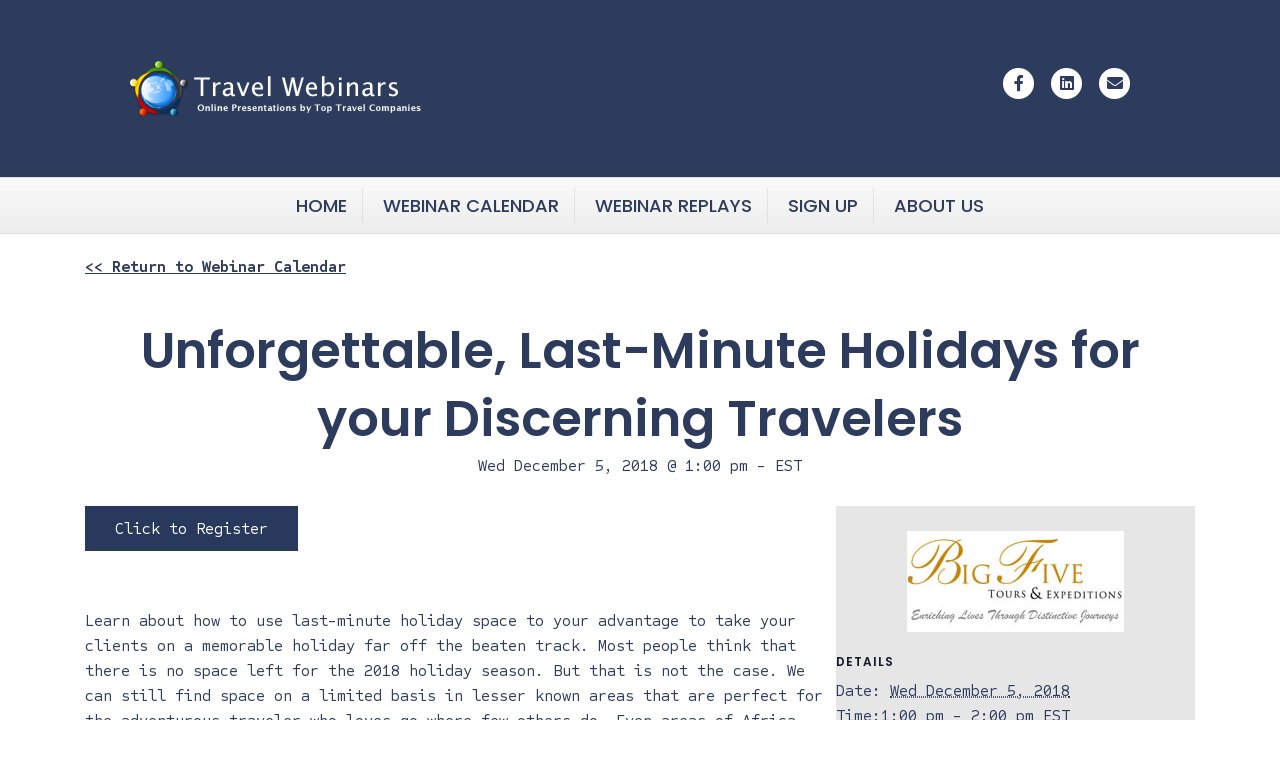

--- FILE ---
content_type: text/html; charset=UTF-8
request_url: https://travelwebinars.com/event/unforgettable-last-minute-holidays-for-your-discerning-travelers/
body_size: 20380
content:
<!DOCTYPE html>
<html lang="en-US">
<head>
<meta charset="UTF-8" />
<script>
var gform;gform||(document.addEventListener("gform_main_scripts_loaded",function(){gform.scriptsLoaded=!0}),document.addEventListener("gform/theme/scripts_loaded",function(){gform.themeScriptsLoaded=!0}),window.addEventListener("DOMContentLoaded",function(){gform.domLoaded=!0}),gform={domLoaded:!1,scriptsLoaded:!1,themeScriptsLoaded:!1,isFormEditor:()=>"function"==typeof InitializeEditor,callIfLoaded:function(o){return!(!gform.domLoaded||!gform.scriptsLoaded||!gform.themeScriptsLoaded&&!gform.isFormEditor()||(gform.isFormEditor()&&console.warn("The use of gform.initializeOnLoaded() is deprecated in the form editor context and will be removed in Gravity Forms 3.1."),o(),0))},initializeOnLoaded:function(o){gform.callIfLoaded(o)||(document.addEventListener("gform_main_scripts_loaded",()=>{gform.scriptsLoaded=!0,gform.callIfLoaded(o)}),document.addEventListener("gform/theme/scripts_loaded",()=>{gform.themeScriptsLoaded=!0,gform.callIfLoaded(o)}),window.addEventListener("DOMContentLoaded",()=>{gform.domLoaded=!0,gform.callIfLoaded(o)}))},hooks:{action:{},filter:{}},addAction:function(o,r,e,t){gform.addHook("action",o,r,e,t)},addFilter:function(o,r,e,t){gform.addHook("filter",o,r,e,t)},doAction:function(o){gform.doHook("action",o,arguments)},applyFilters:function(o){return gform.doHook("filter",o,arguments)},removeAction:function(o,r){gform.removeHook("action",o,r)},removeFilter:function(o,r,e){gform.removeHook("filter",o,r,e)},addHook:function(o,r,e,t,n){null==gform.hooks[o][r]&&(gform.hooks[o][r]=[]);var d=gform.hooks[o][r];null==n&&(n=r+"_"+d.length),gform.hooks[o][r].push({tag:n,callable:e,priority:t=null==t?10:t})},doHook:function(r,o,e){var t;if(e=Array.prototype.slice.call(e,1),null!=gform.hooks[r][o]&&((o=gform.hooks[r][o]).sort(function(o,r){return o.priority-r.priority}),o.forEach(function(o){"function"!=typeof(t=o.callable)&&(t=window[t]),"action"==r?t.apply(null,e):e[0]=t.apply(null,e)})),"filter"==r)return e[0]},removeHook:function(o,r,t,n){var e;null!=gform.hooks[o][r]&&(e=(e=gform.hooks[o][r]).filter(function(o,r,e){return!!(null!=n&&n!=o.tag||null!=t&&t!=o.priority)}),gform.hooks[o][r]=e)}});
</script>

<meta name='viewport' content='width=device-width, initial-scale=1.0' />
<meta http-equiv='X-UA-Compatible' content='IE=edge' />
<link rel="profile" href="https://gmpg.org/xfn/11" />
<link rel='stylesheet' id='tribe-events-views-v2-bootstrap-datepicker-styles-css' href='https://travelwebinars.com/wp-content/plugins/the-events-calendar/vendor/bootstrap-datepicker/css/bootstrap-datepicker.standalone.min.css?ver=6.15.14' media='all' />
<link rel='stylesheet' id='tec-variables-skeleton-css' href='https://travelwebinars.com/wp-content/plugins/the-events-calendar/common/build/css/variables-skeleton.css?ver=6.10.1' media='all' />
<link rel='stylesheet' id='tribe-common-skeleton-style-css' href='https://travelwebinars.com/wp-content/plugins/the-events-calendar/common/build/css/common-skeleton.css?ver=6.10.1' media='all' />
<link rel='stylesheet' id='tribe-tooltipster-css-css' href='https://travelwebinars.com/wp-content/plugins/the-events-calendar/common/vendor/tooltipster/tooltipster.bundle.min.css?ver=6.10.1' media='all' />
<link rel='stylesheet' id='tribe-events-views-v2-skeleton-css' href='https://travelwebinars.com/wp-content/plugins/the-events-calendar/build/css/views-skeleton.css?ver=6.15.14' media='all' />
<link rel='stylesheet' id='tec-variables-full-css' href='https://travelwebinars.com/wp-content/plugins/the-events-calendar/common/build/css/variables-full.css?ver=6.10.1' media='all' />
<link rel='stylesheet' id='tribe-common-full-style-css' href='https://travelwebinars.com/wp-content/plugins/the-events-calendar/common/build/css/common-full.css?ver=6.10.1' media='all' />
<link rel='stylesheet' id='tribe-events-views-v2-full-css' href='https://travelwebinars.com/wp-content/plugins/the-events-calendar/build/css/views-full.css?ver=6.15.14' media='all' />
<link rel='stylesheet' id='tribe-events-views-v2-print-css' href='https://travelwebinars.com/wp-content/plugins/the-events-calendar/build/css/views-print.css?ver=6.15.14' media='print' />
<link rel='stylesheet' id='tribe-events-pro-views-v2-print-css' href='https://travelwebinars.com/wp-content/plugins/events-calendar-pro/build/css/views-print.css?ver=7.7.12' media='print' />
<meta name='robots' content='index, follow, max-image-preview:large, max-snippet:-1, max-video-preview:-1' />

            <script data-no-defer="1" data-ezscrex="false" data-cfasync="false" data-pagespeed-no-defer data-cookieconsent="ignore">
                var ctPublicFunctions = {"_ajax_nonce":"5ea2650fea","_rest_nonce":"c50002a844","_ajax_url":"\/wp-admin\/admin-ajax.php","_rest_url":"https:\/\/travelwebinars.com\/wp-json\/","data__cookies_type":"none","data__ajax_type":"rest","data__bot_detector_enabled":"1","data__frontend_data_log_enabled":1,"cookiePrefix":"","wprocket_detected":false,"host_url":"travelwebinars.com","text__ee_click_to_select":"Click to select the whole data","text__ee_original_email":"The complete one is","text__ee_got_it":"Got it","text__ee_blocked":"Blocked","text__ee_cannot_connect":"Cannot connect","text__ee_cannot_decode":"Can not decode email. Unknown reason","text__ee_email_decoder":"CleanTalk email decoder","text__ee_wait_for_decoding":"The magic is on the way!","text__ee_decoding_process":"Please wait a few seconds while we decode the contact data."}
            </script>
        
            <script data-no-defer="1" data-ezscrex="false" data-cfasync="false" data-pagespeed-no-defer data-cookieconsent="ignore">
                var ctPublic = {"_ajax_nonce":"5ea2650fea","settings__forms__check_internal":"0","settings__forms__check_external":"0","settings__forms__force_protection":"0","settings__forms__search_test":"1","settings__forms__wc_add_to_cart":"0","settings__data__bot_detector_enabled":"1","settings__sfw__anti_crawler":0,"blog_home":"https:\/\/travelwebinars.com\/","pixel__setting":"3","pixel__enabled":true,"pixel__url":null,"data__email_check_before_post":"1","data__email_check_exist_post":"1","data__cookies_type":"none","data__key_is_ok":true,"data__visible_fields_required":true,"wl_brandname":"Anti-Spam by CleanTalk","wl_brandname_short":"CleanTalk","ct_checkjs_key":"1a5823bced334923c5f5c36eea2e4492c7de87187377c6cac847a2aa3b380764","emailEncoderPassKey":"46c196d6b990f172a5b356e8bfba702e","bot_detector_forms_excluded":"W10=","advancedCacheExists":false,"varnishCacheExists":false,"wc_ajax_add_to_cart":false}
            </script>
        
	<!-- This site is optimized with the Yoast SEO plugin v26.7 - https://yoast.com/wordpress/plugins/seo/ -->
	<title>Unforgettable, Last-Minute Holidays for your Discerning Travelers - Travel Webinars</title>
	<link rel="canonical" href="https://travelwebinars.com/event/unforgettable-last-minute-holidays-for-your-discerning-travelers/" />
	<meta property="og:locale" content="en_US" />
	<meta property="og:type" content="article" />
	<meta property="og:title" content="Unforgettable, Last-Minute Holidays for your Discerning Travelers - Travel Webinars" />
	<meta property="og:description" content="Click to Register Learn about how to use last-minute holiday space to your advantage to take your clients on a memorable holiday far off the beaten track. Most people think&hellip;" />
	<meta property="og:url" content="https://travelwebinars.com/event/unforgettable-last-minute-holidays-for-your-discerning-travelers/" />
	<meta property="og:site_name" content="Travel Webinars" />
	<meta property="article:publisher" content="https://www.facebook.com/travelwebinars" />
	<meta property="article:modified_time" content="2018-11-29T17:52:39+00:00" />
	<meta property="og:image" content="https://travelwebinars.com/wp-content/uploads/2017/04/bigfive-logo.jpg" />
	<meta property="og:image:width" content="217" />
	<meta property="og:image:height" content="101" />
	<meta property="og:image:type" content="image/jpeg" />
	<meta name="twitter:card" content="summary_large_image" />
	<meta name="twitter:label1" content="Est. reading time" />
	<meta name="twitter:data1" content="1 minute" />
	<script type="application/ld+json" class="yoast-schema-graph">{"@context":"https://schema.org","@graph":[{"@type":"WebPage","@id":"https://travelwebinars.com/event/unforgettable-last-minute-holidays-for-your-discerning-travelers/","url":"https://travelwebinars.com/event/unforgettable-last-minute-holidays-for-your-discerning-travelers/","name":"Unforgettable, Last-Minute Holidays for your Discerning Travelers - Travel Webinars","isPartOf":{"@id":"https://travelwebinars.com/#website"},"primaryImageOfPage":{"@id":"https://travelwebinars.com/event/unforgettable-last-minute-holidays-for-your-discerning-travelers/#primaryimage"},"image":{"@id":"https://travelwebinars.com/event/unforgettable-last-minute-holidays-for-your-discerning-travelers/#primaryimage"},"thumbnailUrl":"https://travelwebinars.com/wp-content/uploads/2017/04/bigfive-logo.jpg","datePublished":"2018-11-29T17:38:31+00:00","dateModified":"2018-11-29T17:52:39+00:00","breadcrumb":{"@id":"https://travelwebinars.com/event/unforgettable-last-minute-holidays-for-your-discerning-travelers/#breadcrumb"},"inLanguage":"en-US","potentialAction":[{"@type":"ReadAction","target":["https://travelwebinars.com/event/unforgettable-last-minute-holidays-for-your-discerning-travelers/"]}]},{"@type":"ImageObject","inLanguage":"en-US","@id":"https://travelwebinars.com/event/unforgettable-last-minute-holidays-for-your-discerning-travelers/#primaryimage","url":"https://travelwebinars.com/wp-content/uploads/2017/04/bigfive-logo.jpg","contentUrl":"https://travelwebinars.com/wp-content/uploads/2017/04/bigfive-logo.jpg","width":217,"height":101},{"@type":"BreadcrumbList","@id":"https://travelwebinars.com/event/unforgettable-last-minute-holidays-for-your-discerning-travelers/#breadcrumb","itemListElement":[{"@type":"ListItem","position":1,"name":"Home","item":"https://travelwebinars.com/"},{"@type":"ListItem","position":2,"name":"Events","item":"https://travelwebinars.com/events/"},{"@type":"ListItem","position":3,"name":"Unforgettable, Last-Minute Holidays for your Discerning Travelers"}]},{"@type":"WebSite","@id":"https://travelwebinars.com/#website","url":"https://travelwebinars.com/","name":"Travel Webinars","description":"Online Presentations by Top Travel Companies","publisher":{"@id":"https://travelwebinars.com/#organization"},"potentialAction":[{"@type":"SearchAction","target":{"@type":"EntryPoint","urlTemplate":"https://travelwebinars.com/?s={search_term_string}"},"query-input":{"@type":"PropertyValueSpecification","valueRequired":true,"valueName":"search_term_string"}}],"inLanguage":"en-US"},{"@type":"Organization","@id":"https://travelwebinars.com/#organization","name":"Travel Webinars","url":"https://travelwebinars.com/","logo":{"@type":"ImageObject","inLanguage":"en-US","@id":"https://travelwebinars.com/#/schema/logo/image/","url":"https://travelwebinars.com/wp-content/uploads/2017/02/logo_white.png","contentUrl":"https://travelwebinars.com/wp-content/uploads/2017/02/logo_white.png","width":311,"height":55,"caption":"Travel Webinars"},"image":{"@id":"https://travelwebinars.com/#/schema/logo/image/"},"sameAs":["https://www.facebook.com/travelwebinars"]},{"@type":"Event","name":"Unforgettable, Last-Minute Holidays for your Discerning Travelers","description":"Click to Register Learn about how to use last-minute holiday space to your advantage to take your clients on a memorable holiday far off the beaten track. Most people think&hellip;","image":{"@id":"https://travelwebinars.com/event/unforgettable-last-minute-holidays-for-your-discerning-travelers/#primaryimage"},"url":"https://travelwebinars.com/event/unforgettable-last-minute-holidays-for-your-discerning-travelers/","eventAttendanceMode":"https://schema.org/OfflineEventAttendanceMode","eventStatus":"https://schema.org/EventScheduled","startDate":"2018-12-05T13:00:00-05:00","endDate":"2018-12-05T14:00:00-05:00","@id":"https://travelwebinars.com/event/unforgettable-last-minute-holidays-for-your-discerning-travelers/#event","mainEntityOfPage":{"@id":"https://travelwebinars.com/event/unforgettable-last-minute-holidays-for-your-discerning-travelers/"}}]}</script>
	<!-- / Yoast SEO plugin. -->


<link rel='dns-prefetch' href='//connect.facebook.net' />
<link rel='dns-prefetch' href='//fd.cleantalk.org' />
<link rel='dns-prefetch' href='//fonts.googleapis.com' />
<link href='https://fonts.gstatic.com' crossorigin rel='preconnect' />
<link rel="alternate" type="application/rss+xml" title="Travel Webinars &raquo; Feed" href="https://travelwebinars.com/feed/" />
<link rel="alternate" type="text/calendar" title="Travel Webinars &raquo; iCal Feed" href="https://travelwebinars.com/events/?ical=1" />
<link rel="alternate" title="oEmbed (JSON)" type="application/json+oembed" href="https://travelwebinars.com/wp-json/oembed/1.0/embed?url=https%3A%2F%2Ftravelwebinars.com%2Fevent%2Funforgettable-last-minute-holidays-for-your-discerning-travelers%2F" />
<link rel="alternate" title="oEmbed (XML)" type="text/xml+oembed" href="https://travelwebinars.com/wp-json/oembed/1.0/embed?url=https%3A%2F%2Ftravelwebinars.com%2Fevent%2Funforgettable-last-minute-holidays-for-your-discerning-travelers%2F&#038;format=xml" />
		<!-- This site uses the Google Analytics by MonsterInsights plugin v9.11.1 - Using Analytics tracking - https://www.monsterinsights.com/ -->
							<script src="//www.googletagmanager.com/gtag/js?id=G-H7YBW9WW81"  data-cfasync="false" data-wpfc-render="false" async></script>
			<script data-cfasync="false" data-wpfc-render="false">
				var mi_version = '9.11.1';
				var mi_track_user = true;
				var mi_no_track_reason = '';
								var MonsterInsightsDefaultLocations = {"page_location":"https:\/\/travelwebinars.com\/event\/unforgettable-last-minute-holidays-for-your-discerning-travelers\/"};
								if ( typeof MonsterInsightsPrivacyGuardFilter === 'function' ) {
					var MonsterInsightsLocations = (typeof MonsterInsightsExcludeQuery === 'object') ? MonsterInsightsPrivacyGuardFilter( MonsterInsightsExcludeQuery ) : MonsterInsightsPrivacyGuardFilter( MonsterInsightsDefaultLocations );
				} else {
					var MonsterInsightsLocations = (typeof MonsterInsightsExcludeQuery === 'object') ? MonsterInsightsExcludeQuery : MonsterInsightsDefaultLocations;
				}

								var disableStrs = [
										'ga-disable-G-H7YBW9WW81',
									];

				/* Function to detect opted out users */
				function __gtagTrackerIsOptedOut() {
					for (var index = 0; index < disableStrs.length; index++) {
						if (document.cookie.indexOf(disableStrs[index] + '=true') > -1) {
							return true;
						}
					}

					return false;
				}

				/* Disable tracking if the opt-out cookie exists. */
				if (__gtagTrackerIsOptedOut()) {
					for (var index = 0; index < disableStrs.length; index++) {
						window[disableStrs[index]] = true;
					}
				}

				/* Opt-out function */
				function __gtagTrackerOptout() {
					for (var index = 0; index < disableStrs.length; index++) {
						document.cookie = disableStrs[index] + '=true; expires=Thu, 31 Dec 2099 23:59:59 UTC; path=/';
						window[disableStrs[index]] = true;
					}
				}

				if ('undefined' === typeof gaOptout) {
					function gaOptout() {
						__gtagTrackerOptout();
					}
				}
								window.dataLayer = window.dataLayer || [];

				window.MonsterInsightsDualTracker = {
					helpers: {},
					trackers: {},
				};
				if (mi_track_user) {
					function __gtagDataLayer() {
						dataLayer.push(arguments);
					}

					function __gtagTracker(type, name, parameters) {
						if (!parameters) {
							parameters = {};
						}

						if (parameters.send_to) {
							__gtagDataLayer.apply(null, arguments);
							return;
						}

						if (type === 'event') {
														parameters.send_to = monsterinsights_frontend.v4_id;
							var hookName = name;
							if (typeof parameters['event_category'] !== 'undefined') {
								hookName = parameters['event_category'] + ':' + name;
							}

							if (typeof MonsterInsightsDualTracker.trackers[hookName] !== 'undefined') {
								MonsterInsightsDualTracker.trackers[hookName](parameters);
							} else {
								__gtagDataLayer('event', name, parameters);
							}
							
						} else {
							__gtagDataLayer.apply(null, arguments);
						}
					}

					__gtagTracker('js', new Date());
					__gtagTracker('set', {
						'developer_id.dZGIzZG': true,
											});
					if ( MonsterInsightsLocations.page_location ) {
						__gtagTracker('set', MonsterInsightsLocations);
					}
										__gtagTracker('config', 'G-H7YBW9WW81', {"forceSSL":"true","link_attribution":"true"} );
										window.gtag = __gtagTracker;										(function () {
						/* https://developers.google.com/analytics/devguides/collection/analyticsjs/ */
						/* ga and __gaTracker compatibility shim. */
						var noopfn = function () {
							return null;
						};
						var newtracker = function () {
							return new Tracker();
						};
						var Tracker = function () {
							return null;
						};
						var p = Tracker.prototype;
						p.get = noopfn;
						p.set = noopfn;
						p.send = function () {
							var args = Array.prototype.slice.call(arguments);
							args.unshift('send');
							__gaTracker.apply(null, args);
						};
						var __gaTracker = function () {
							var len = arguments.length;
							if (len === 0) {
								return;
							}
							var f = arguments[len - 1];
							if (typeof f !== 'object' || f === null || typeof f.hitCallback !== 'function') {
								if ('send' === arguments[0]) {
									var hitConverted, hitObject = false, action;
									if ('event' === arguments[1]) {
										if ('undefined' !== typeof arguments[3]) {
											hitObject = {
												'eventAction': arguments[3],
												'eventCategory': arguments[2],
												'eventLabel': arguments[4],
												'value': arguments[5] ? arguments[5] : 1,
											}
										}
									}
									if ('pageview' === arguments[1]) {
										if ('undefined' !== typeof arguments[2]) {
											hitObject = {
												'eventAction': 'page_view',
												'page_path': arguments[2],
											}
										}
									}
									if (typeof arguments[2] === 'object') {
										hitObject = arguments[2];
									}
									if (typeof arguments[5] === 'object') {
										Object.assign(hitObject, arguments[5]);
									}
									if ('undefined' !== typeof arguments[1].hitType) {
										hitObject = arguments[1];
										if ('pageview' === hitObject.hitType) {
											hitObject.eventAction = 'page_view';
										}
									}
									if (hitObject) {
										action = 'timing' === arguments[1].hitType ? 'timing_complete' : hitObject.eventAction;
										hitConverted = mapArgs(hitObject);
										__gtagTracker('event', action, hitConverted);
									}
								}
								return;
							}

							function mapArgs(args) {
								var arg, hit = {};
								var gaMap = {
									'eventCategory': 'event_category',
									'eventAction': 'event_action',
									'eventLabel': 'event_label',
									'eventValue': 'event_value',
									'nonInteraction': 'non_interaction',
									'timingCategory': 'event_category',
									'timingVar': 'name',
									'timingValue': 'value',
									'timingLabel': 'event_label',
									'page': 'page_path',
									'location': 'page_location',
									'title': 'page_title',
									'referrer' : 'page_referrer',
								};
								for (arg in args) {
																		if (!(!args.hasOwnProperty(arg) || !gaMap.hasOwnProperty(arg))) {
										hit[gaMap[arg]] = args[arg];
									} else {
										hit[arg] = args[arg];
									}
								}
								return hit;
							}

							try {
								f.hitCallback();
							} catch (ex) {
							}
						};
						__gaTracker.create = newtracker;
						__gaTracker.getByName = newtracker;
						__gaTracker.getAll = function () {
							return [];
						};
						__gaTracker.remove = noopfn;
						__gaTracker.loaded = true;
						window['__gaTracker'] = __gaTracker;
					})();
									} else {
										console.log("");
					(function () {
						function __gtagTracker() {
							return null;
						}

						window['__gtagTracker'] = __gtagTracker;
						window['gtag'] = __gtagTracker;
					})();
									}
			</script>
							<!-- / Google Analytics by MonsterInsights -->
		<style id='wp-img-auto-sizes-contain-inline-css'>
img:is([sizes=auto i],[sizes^="auto," i]){contain-intrinsic-size:3000px 1500px}
/*# sourceURL=wp-img-auto-sizes-contain-inline-css */
</style>

<link rel='stylesheet' id='tribe-events-full-pro-calendar-style-css' href='https://travelwebinars.com/wp-content/plugins/events-calendar-pro/build/css/tribe-events-pro-full.css?ver=7.7.12' media='all' />
<link rel='stylesheet' id='tribe-events-virtual-skeleton-css' href='https://travelwebinars.com/wp-content/plugins/events-calendar-pro/build/css/events-virtual-skeleton.css?ver=7.7.12' media='all' />
<link rel='stylesheet' id='tribe-events-virtual-full-css' href='https://travelwebinars.com/wp-content/plugins/events-calendar-pro/build/css/events-virtual-full.css?ver=7.7.12' media='all' />
<link rel='stylesheet' id='tribe-events-virtual-single-skeleton-css' href='https://travelwebinars.com/wp-content/plugins/events-calendar-pro/build/css/events-virtual-single-skeleton.css?ver=7.7.12' media='all' />
<link rel='stylesheet' id='tribe-events-virtual-single-full-css' href='https://travelwebinars.com/wp-content/plugins/events-calendar-pro/build/css/events-virtual-single-full.css?ver=7.7.12' media='all' />
<link rel='stylesheet' id='tec-events-pro-single-css' href='https://travelwebinars.com/wp-content/plugins/events-calendar-pro/build/css/events-single.css?ver=7.7.12' media='all' />
<link rel='stylesheet' id='tribe-events-calendar-pro-style-css' href='https://travelwebinars.com/wp-content/plugins/events-calendar-pro/build/css/tribe-events-pro-full.css?ver=7.7.12' media='all' />
<link rel='stylesheet' id='tribe-events-pro-mini-calendar-block-styles-css' href='https://travelwebinars.com/wp-content/plugins/events-calendar-pro/build/css/tribe-events-pro-mini-calendar-block.css?ver=7.7.12' media='all' />
<link rel='stylesheet' id='tribe-events-v2-single-skeleton-css' href='https://travelwebinars.com/wp-content/plugins/the-events-calendar/build/css/tribe-events-single-skeleton.css?ver=6.15.14' media='all' />
<link rel='stylesheet' id='tribe-events-v2-single-skeleton-full-css' href='https://travelwebinars.com/wp-content/plugins/the-events-calendar/build/css/tribe-events-single-full.css?ver=6.15.14' media='all' />
<link rel='stylesheet' id='tribe-events-virtual-single-v2-skeleton-css' href='https://travelwebinars.com/wp-content/plugins/events-calendar-pro/build/css/events-virtual-single-v2-skeleton.css?ver=7.7.12' media='all' />
<link rel='stylesheet' id='tribe-events-virtual-single-v2-full-css' href='https://travelwebinars.com/wp-content/plugins/events-calendar-pro/build/css/events-virtual-single-v2-full.css?ver=7.7.12' media='all' />
<style id='wp-emoji-styles-inline-css'>

	img.wp-smiley, img.emoji {
		display: inline !important;
		border: none !important;
		box-shadow: none !important;
		height: 1em !important;
		width: 1em !important;
		margin: 0 0.07em !important;
		vertical-align: -0.1em !important;
		background: none !important;
		padding: 0 !important;
	}
/*# sourceURL=wp-emoji-styles-inline-css */
</style>
<link rel='stylesheet' id='wp-block-library-css' href='https://travelwebinars.com/wp-includes/css/dist/block-library/style.min.css?ver=6.9' media='all' />
<style id='global-styles-inline-css'>
:root{--wp--preset--aspect-ratio--square: 1;--wp--preset--aspect-ratio--4-3: 4/3;--wp--preset--aspect-ratio--3-4: 3/4;--wp--preset--aspect-ratio--3-2: 3/2;--wp--preset--aspect-ratio--2-3: 2/3;--wp--preset--aspect-ratio--16-9: 16/9;--wp--preset--aspect-ratio--9-16: 9/16;--wp--preset--color--black: #000000;--wp--preset--color--cyan-bluish-gray: #abb8c3;--wp--preset--color--white: #ffffff;--wp--preset--color--pale-pink: #f78da7;--wp--preset--color--vivid-red: #cf2e2e;--wp--preset--color--luminous-vivid-orange: #ff6900;--wp--preset--color--luminous-vivid-amber: #fcb900;--wp--preset--color--light-green-cyan: #7bdcb5;--wp--preset--color--vivid-green-cyan: #00d084;--wp--preset--color--pale-cyan-blue: #8ed1fc;--wp--preset--color--vivid-cyan-blue: #0693e3;--wp--preset--color--vivid-purple: #9b51e0;--wp--preset--color--fl-heading-text: #2d3b5c;--wp--preset--color--fl-body-bg: #ffffff;--wp--preset--color--fl-body-text: #2d3b5c;--wp--preset--color--fl-accent: #2d3b5c;--wp--preset--color--fl-accent-hover: #666f87;--wp--preset--color--fl-topbar-bg: #333333;--wp--preset--color--fl-topbar-text: #2d3b5c;--wp--preset--color--fl-topbar-link: #a6a6a6;--wp--preset--color--fl-topbar-hover: #ffffff;--wp--preset--color--fl-header-bg: #2d3b5c;--wp--preset--color--fl-header-text: #ffffff;--wp--preset--color--fl-header-link: #ffffff;--wp--preset--color--fl-header-hover: #758fb5;--wp--preset--color--fl-nav-bg: #fafafa;--wp--preset--color--fl-nav-link: #2d3b5c;--wp--preset--color--fl-nav-hover: #526487;--wp--preset--color--fl-content-bg: #ffffff;--wp--preset--color--fl-footer-widgets-bg: #fafafa;--wp--preset--color--fl-footer-widgets-text: #757575;--wp--preset--color--fl-footer-widgets-link: #2d3b5c;--wp--preset--color--fl-footer-widgets-hover: #6a6d84;--wp--preset--color--fl-footer-bg: #2d3b5c;--wp--preset--color--fl-footer-text: #a6a6a6;--wp--preset--color--fl-footer-link: #a6a6a6;--wp--preset--color--fl-footer-hover: #ffffff;--wp--preset--gradient--vivid-cyan-blue-to-vivid-purple: linear-gradient(135deg,rgb(6,147,227) 0%,rgb(155,81,224) 100%);--wp--preset--gradient--light-green-cyan-to-vivid-green-cyan: linear-gradient(135deg,rgb(122,220,180) 0%,rgb(0,208,130) 100%);--wp--preset--gradient--luminous-vivid-amber-to-luminous-vivid-orange: linear-gradient(135deg,rgb(252,185,0) 0%,rgb(255,105,0) 100%);--wp--preset--gradient--luminous-vivid-orange-to-vivid-red: linear-gradient(135deg,rgb(255,105,0) 0%,rgb(207,46,46) 100%);--wp--preset--gradient--very-light-gray-to-cyan-bluish-gray: linear-gradient(135deg,rgb(238,238,238) 0%,rgb(169,184,195) 100%);--wp--preset--gradient--cool-to-warm-spectrum: linear-gradient(135deg,rgb(74,234,220) 0%,rgb(151,120,209) 20%,rgb(207,42,186) 40%,rgb(238,44,130) 60%,rgb(251,105,98) 80%,rgb(254,248,76) 100%);--wp--preset--gradient--blush-light-purple: linear-gradient(135deg,rgb(255,206,236) 0%,rgb(152,150,240) 100%);--wp--preset--gradient--blush-bordeaux: linear-gradient(135deg,rgb(254,205,165) 0%,rgb(254,45,45) 50%,rgb(107,0,62) 100%);--wp--preset--gradient--luminous-dusk: linear-gradient(135deg,rgb(255,203,112) 0%,rgb(199,81,192) 50%,rgb(65,88,208) 100%);--wp--preset--gradient--pale-ocean: linear-gradient(135deg,rgb(255,245,203) 0%,rgb(182,227,212) 50%,rgb(51,167,181) 100%);--wp--preset--gradient--electric-grass: linear-gradient(135deg,rgb(202,248,128) 0%,rgb(113,206,126) 100%);--wp--preset--gradient--midnight: linear-gradient(135deg,rgb(2,3,129) 0%,rgb(40,116,252) 100%);--wp--preset--font-size--small: 13px;--wp--preset--font-size--medium: 20px;--wp--preset--font-size--large: 36px;--wp--preset--font-size--x-large: 42px;--wp--preset--spacing--20: 0.44rem;--wp--preset--spacing--30: 0.67rem;--wp--preset--spacing--40: 1rem;--wp--preset--spacing--50: 1.5rem;--wp--preset--spacing--60: 2.25rem;--wp--preset--spacing--70: 3.38rem;--wp--preset--spacing--80: 5.06rem;--wp--preset--shadow--natural: 6px 6px 9px rgba(0, 0, 0, 0.2);--wp--preset--shadow--deep: 12px 12px 50px rgba(0, 0, 0, 0.4);--wp--preset--shadow--sharp: 6px 6px 0px rgba(0, 0, 0, 0.2);--wp--preset--shadow--outlined: 6px 6px 0px -3px rgb(255, 255, 255), 6px 6px rgb(0, 0, 0);--wp--preset--shadow--crisp: 6px 6px 0px rgb(0, 0, 0);}:where(.is-layout-flex){gap: 0.5em;}:where(.is-layout-grid){gap: 0.5em;}body .is-layout-flex{display: flex;}.is-layout-flex{flex-wrap: wrap;align-items: center;}.is-layout-flex > :is(*, div){margin: 0;}body .is-layout-grid{display: grid;}.is-layout-grid > :is(*, div){margin: 0;}:where(.wp-block-columns.is-layout-flex){gap: 2em;}:where(.wp-block-columns.is-layout-grid){gap: 2em;}:where(.wp-block-post-template.is-layout-flex){gap: 1.25em;}:where(.wp-block-post-template.is-layout-grid){gap: 1.25em;}.has-black-color{color: var(--wp--preset--color--black) !important;}.has-cyan-bluish-gray-color{color: var(--wp--preset--color--cyan-bluish-gray) !important;}.has-white-color{color: var(--wp--preset--color--white) !important;}.has-pale-pink-color{color: var(--wp--preset--color--pale-pink) !important;}.has-vivid-red-color{color: var(--wp--preset--color--vivid-red) !important;}.has-luminous-vivid-orange-color{color: var(--wp--preset--color--luminous-vivid-orange) !important;}.has-luminous-vivid-amber-color{color: var(--wp--preset--color--luminous-vivid-amber) !important;}.has-light-green-cyan-color{color: var(--wp--preset--color--light-green-cyan) !important;}.has-vivid-green-cyan-color{color: var(--wp--preset--color--vivid-green-cyan) !important;}.has-pale-cyan-blue-color{color: var(--wp--preset--color--pale-cyan-blue) !important;}.has-vivid-cyan-blue-color{color: var(--wp--preset--color--vivid-cyan-blue) !important;}.has-vivid-purple-color{color: var(--wp--preset--color--vivid-purple) !important;}.has-black-background-color{background-color: var(--wp--preset--color--black) !important;}.has-cyan-bluish-gray-background-color{background-color: var(--wp--preset--color--cyan-bluish-gray) !important;}.has-white-background-color{background-color: var(--wp--preset--color--white) !important;}.has-pale-pink-background-color{background-color: var(--wp--preset--color--pale-pink) !important;}.has-vivid-red-background-color{background-color: var(--wp--preset--color--vivid-red) !important;}.has-luminous-vivid-orange-background-color{background-color: var(--wp--preset--color--luminous-vivid-orange) !important;}.has-luminous-vivid-amber-background-color{background-color: var(--wp--preset--color--luminous-vivid-amber) !important;}.has-light-green-cyan-background-color{background-color: var(--wp--preset--color--light-green-cyan) !important;}.has-vivid-green-cyan-background-color{background-color: var(--wp--preset--color--vivid-green-cyan) !important;}.has-pale-cyan-blue-background-color{background-color: var(--wp--preset--color--pale-cyan-blue) !important;}.has-vivid-cyan-blue-background-color{background-color: var(--wp--preset--color--vivid-cyan-blue) !important;}.has-vivid-purple-background-color{background-color: var(--wp--preset--color--vivid-purple) !important;}.has-black-border-color{border-color: var(--wp--preset--color--black) !important;}.has-cyan-bluish-gray-border-color{border-color: var(--wp--preset--color--cyan-bluish-gray) !important;}.has-white-border-color{border-color: var(--wp--preset--color--white) !important;}.has-pale-pink-border-color{border-color: var(--wp--preset--color--pale-pink) !important;}.has-vivid-red-border-color{border-color: var(--wp--preset--color--vivid-red) !important;}.has-luminous-vivid-orange-border-color{border-color: var(--wp--preset--color--luminous-vivid-orange) !important;}.has-luminous-vivid-amber-border-color{border-color: var(--wp--preset--color--luminous-vivid-amber) !important;}.has-light-green-cyan-border-color{border-color: var(--wp--preset--color--light-green-cyan) !important;}.has-vivid-green-cyan-border-color{border-color: var(--wp--preset--color--vivid-green-cyan) !important;}.has-pale-cyan-blue-border-color{border-color: var(--wp--preset--color--pale-cyan-blue) !important;}.has-vivid-cyan-blue-border-color{border-color: var(--wp--preset--color--vivid-cyan-blue) !important;}.has-vivid-purple-border-color{border-color: var(--wp--preset--color--vivid-purple) !important;}.has-vivid-cyan-blue-to-vivid-purple-gradient-background{background: var(--wp--preset--gradient--vivid-cyan-blue-to-vivid-purple) !important;}.has-light-green-cyan-to-vivid-green-cyan-gradient-background{background: var(--wp--preset--gradient--light-green-cyan-to-vivid-green-cyan) !important;}.has-luminous-vivid-amber-to-luminous-vivid-orange-gradient-background{background: var(--wp--preset--gradient--luminous-vivid-amber-to-luminous-vivid-orange) !important;}.has-luminous-vivid-orange-to-vivid-red-gradient-background{background: var(--wp--preset--gradient--luminous-vivid-orange-to-vivid-red) !important;}.has-very-light-gray-to-cyan-bluish-gray-gradient-background{background: var(--wp--preset--gradient--very-light-gray-to-cyan-bluish-gray) !important;}.has-cool-to-warm-spectrum-gradient-background{background: var(--wp--preset--gradient--cool-to-warm-spectrum) !important;}.has-blush-light-purple-gradient-background{background: var(--wp--preset--gradient--blush-light-purple) !important;}.has-blush-bordeaux-gradient-background{background: var(--wp--preset--gradient--blush-bordeaux) !important;}.has-luminous-dusk-gradient-background{background: var(--wp--preset--gradient--luminous-dusk) !important;}.has-pale-ocean-gradient-background{background: var(--wp--preset--gradient--pale-ocean) !important;}.has-electric-grass-gradient-background{background: var(--wp--preset--gradient--electric-grass) !important;}.has-midnight-gradient-background{background: var(--wp--preset--gradient--midnight) !important;}.has-small-font-size{font-size: var(--wp--preset--font-size--small) !important;}.has-medium-font-size{font-size: var(--wp--preset--font-size--medium) !important;}.has-large-font-size{font-size: var(--wp--preset--font-size--large) !important;}.has-x-large-font-size{font-size: var(--wp--preset--font-size--x-large) !important;}
/*# sourceURL=global-styles-inline-css */
</style>

<style id='classic-theme-styles-inline-css'>
/*! This file is auto-generated */
.wp-block-button__link{color:#fff;background-color:#32373c;border-radius:9999px;box-shadow:none;text-decoration:none;padding:calc(.667em + 2px) calc(1.333em + 2px);font-size:1.125em}.wp-block-file__button{background:#32373c;color:#fff;text-decoration:none}
/*# sourceURL=/wp-includes/css/classic-themes.min.css */
</style>
<link rel='stylesheet' id='cleantalk-public-css-css' href='https://travelwebinars.com/wp-content/plugins/cleantalk-spam-protect/css/cleantalk-public.min.css?ver=6.70.1_1767200740' media='all' />
<link rel='stylesheet' id='cleantalk-email-decoder-css-css' href='https://travelwebinars.com/wp-content/plugins/cleantalk-spam-protect/css/cleantalk-email-decoder.min.css?ver=6.70.1_1767200740' media='all' />
<link rel='stylesheet' id='fl-builder-layout-bundle-bc81756bb3980a815c02a5cc18c80d5f-css' href='https://travelwebinars.com/wp-content/uploads/bb-plugin/cache/bc81756bb3980a815c02a5cc18c80d5f-layout-bundle.css?ver=2.10.0.5-1.5.2.1' media='all' />
<link rel='stylesheet' id='jquery-magnificpopup-css' href='https://travelwebinars.com/wp-content/plugins/bb-plugin/css/jquery.magnificpopup.min.css?ver=2.10.0.5' media='all' />
<link rel='stylesheet' id='bootstrap-css' href='https://travelwebinars.com/wp-content/themes/bb-theme/css/bootstrap.min.css?ver=1.7.19.1' media='all' />
<link rel='stylesheet' id='fl-automator-skin-css' href='https://travelwebinars.com/wp-content/uploads/bb-theme/skin-69603488b65d2.css?ver=1.7.19.1' media='all' />
<link rel='stylesheet' id='fl-child-theme-css' href='https://travelwebinars.com/wp-content/themes/bb-theme-child/style.css?ver=6.9' media='all' />
<link rel='stylesheet' id='pp-animate-css' href='https://travelwebinars.com/wp-content/plugins/bbpowerpack/assets/css/animate.min.css?ver=3.5.1' media='all' />
<link rel='stylesheet' id='fl-builder-google-fonts-17555395d7414434c53ad0bdbe421786-css' href='//fonts.googleapis.com/css?family=Sometype+Mono%3A300%2C400%2C700%7CPoppins%3A600%2C500&#038;ver=6.9' media='all' />
<script src="https://travelwebinars.com/wp-includes/js/jquery/jquery.min.js?ver=3.7.1" id="jquery-core-js"></script>
<script src="https://travelwebinars.com/wp-includes/js/jquery/jquery-migrate.min.js?ver=3.4.1" id="jquery-migrate-js"></script>
<script src="https://travelwebinars.com/wp-content/plugins/the-events-calendar/common/build/js/tribe-common.js?ver=9c44e11f3503a33e9540" id="tribe-common-js"></script>
<script src="https://travelwebinars.com/wp-content/plugins/the-events-calendar/build/js/views/breakpoints.js?ver=4208de2df2852e0b91ec" id="tribe-events-views-v2-breakpoints-js"></script>
<script src="https://travelwebinars.com/wp-content/plugins/google-analytics-for-wordpress/assets/js/frontend-gtag.min.js?ver=9.11.1" id="monsterinsights-frontend-script-js" async data-wp-strategy="async"></script>
<script data-cfasync="false" data-wpfc-render="false" id='monsterinsights-frontend-script-js-extra'>var monsterinsights_frontend = {"js_events_tracking":"true","download_extensions":"doc,pdf,ppt,zip,xls,docx,pptx,xlsx","inbound_paths":"[{\"path\":\"\\\/go\\\/\",\"label\":\"affiliate\"},{\"path\":\"\\\/recommend\\\/\",\"label\":\"affiliate\"}]","home_url":"https:\/\/travelwebinars.com","hash_tracking":"false","v4_id":"G-H7YBW9WW81"};</script>
<script src="https://travelwebinars.com/wp-content/plugins/cleantalk-spam-protect/js/apbct-public-bundle.min.js?ver=6.70.1_1767200740" id="apbct-public-bundle.min-js-js"></script>
<script src="https://fd.cleantalk.org/ct-bot-detector-wrapper.js?ver=6.70.1" id="ct_bot_detector-js" defer data-wp-strategy="defer"></script>
<link rel="https://api.w.org/" href="https://travelwebinars.com/wp-json/" /><link rel="alternate" title="JSON" type="application/json" href="https://travelwebinars.com/wp-json/wp/v2/tribe_events/1251" /><link rel="EditURI" type="application/rsd+xml" title="RSD" href="https://travelwebinars.com/xmlrpc.php?rsd" />
<meta name="generator" content="WordPress 6.9" />
<link rel='shortlink' href='https://travelwebinars.com/?p=1251' />
		<script>
			var bb_powerpack = {
				version: '2.40.10',
				getAjaxUrl: function() { return atob( 'aHR0cHM6Ly90cmF2ZWx3ZWJpbmFycy5jb20vd3AtYWRtaW4vYWRtaW4tYWpheC5waHA=' ); },
				callback: function() {},
				mapMarkerData: {},
				post_id: '1251',
				search_term: '',
				current_page: 'https://travelwebinars.com/event/unforgettable-last-minute-holidays-for-your-discerning-travelers/',
				conditionals: {
					is_front_page: false,
					is_home: false,
					is_archive: false,
					current_post_type: '',
					is_tax: false,
										is_author: false,
					current_author: false,
					is_search: false,
									}
			};
		</script>
		<meta name="tec-api-version" content="v1"><meta name="tec-api-origin" content="https://travelwebinars.com"><link rel="alternate" href="https://travelwebinars.com/wp-json/tribe/events/v1/events/1251" /><link rel="icon" href="https://travelwebinars.com/wp-content/uploads/2017/02/cropped-fav-32x32.png" sizes="32x32" />
<link rel="icon" href="https://travelwebinars.com/wp-content/uploads/2017/02/cropped-fav-192x192.png" sizes="192x192" />
<link rel="apple-touch-icon" href="https://travelwebinars.com/wp-content/uploads/2017/02/cropped-fav-180x180.png" />
<meta name="msapplication-TileImage" content="https://travelwebinars.com/wp-content/uploads/2017/02/cropped-fav-270x270.png" />
		<style id="wp-custom-css">
			

/*
CSS Migrated from BB theme:
*/
main#tribe-events-pg-template .tribe-events-before-html {
    display: none;
    margin-top: -20px !important;
}
.custom-event-button {
    background: #29395d;
	color: #fff !important;}
.tribe-events-widget-countdown {
    background: #eaeaea;
    padding: 20px !important;
    text-align: center;
}
.tribe-events-widget .tribe-events-widget-countdown__time {
    display: flex;
    align-content: space-around;
    flex-direction: row;
    align-items: stretch;
    margin-left: auto;
    margin-right: auto;
    text-align: center;
    max-width: 600px;
}
header.tribe-events-widget-countdown__header h2 {
    font-size: 80px !important;
	font-family: Poppins, semi-bold !important;
	margin-top: -10px !important
}
a.custom-event-button.customize-unpreviewable {
    color: #fff;
}
.tribe-common-l-container.tribe-events-l-container {
    margin-top: 0px !important;
    padding-top: 0px !important;
}

.tribe-events-before-html h1 {
    padding-bottom: 15px;
}
body.archive.post-type-archive.post-type-archive-tribe_events .fl-sidebar
{display:none !important}

@media (min-width: 992px){
body.archive.post-type-archive-tribe_events .col-md-8 {
    width: 100%;
	}}

.mec-event-countdown-style3 .mec-event-countdown-part-details .mec-event-link {
    color: #fff;
    font-size: 16px;
    position: relative;
    padding-left: 22px;
}
.mec-wrap .mec-event-countdown-style3 .mec-event-countdown-part1 {
    width: 68%;
    padding: 50px 1% 80px 59%;
    vertical-align: middle;
    display: table-cell;
    position: relative;
}
.mec-event-countdown-part-title {
    display: none;
}
.tribe-events-shortcode .tribe-events-month table .type-tribe_events {
    border-bottom: 0px solid #e0e0e0;
}
.fct-tooltip .fc-title a {
    text-decoration: none;
    font-size: 18px;
    color: #f95112;
}
.fe-extrainfo-label, .rhc-info-row div.rhc-info-cell .fe-extrainfo-label {
    
    margin-top: 10px;
}
.fct-tooltip .rhc-info-cell.fe-cell-postmeta.icon-postmeta-rhc_excerpt.postmeta-rhc_excerpt.fe-is-empty-0.fe-is-empty-label-1 {
    display: none;
}
.rhcalendar .fc-content a.fc-event.has-fc-image .fc-image-cont {
    position: relative;
    top: 0px;
    left: 0px;
    width: 100%;
    height: auto;
}
.rhcalendar .fc-content a.fc-event.has-fc-image img.fc-image {
    border-radius: 0;
    box-shadow: none;
    width: auto;
    max-width: 100%;
    min-height: auto;
    max-height: inherit;
    height: auto;
    margin-bottom: 10px;
}
a.tribe-events-read-more {
    font-style: italic;
    font-weight: bold;
    color: red;
}
.tribe-events-event-image {
    text-align: center;
}
.tribe-events-list .tribe-events-event-image img {
    height: auto;
    /* margin: 0; */
    padding: 0;
    width: auto;
    margin-left: auto;
    margin-right: auto;
    text-align: center !important;
}
body.post-type-archive-tribe_events .tribe-events-list .tribe-events-event-image {
float: left !important;
max-width: 37% !important;
}
body.post-type-archive-tribe_events .tribe-events-loop .tribe-events-content {
padding-right: 0 !important;
}
body.post-type-archive-tribe_events .tribe-events-list .tribe-events-event-image+div.tribe-events-content {
float: right !important;
max-width: 60% !important;
}
.vimeography-title[data-v-2414affa], [data-v-2414affa] .vimeography-download {
  
    font-size: 1.2rem !important;
 
}
.tribe-mini-calendar-event .list-date .list-dayname {
   
    color: #29395d!important;}
    p {padding-bottom: 18px;}
    
    span.tribe-events-user-recurrence-toggle {
    display: none;
}
.fl-page-nav-bottom {
  text-align: center;
}
.fl-page-nav-bottom ul.nav {
  float: none;
}
.fl-page-nav-bottom ul.nav > li {
  display: inline-block;
  float: none;
}
.fl-page-nav-bottom ul.sub-menu {
  text-align: left;
}

#tribe-events-content .tribe-events-tooltip h4 {
    margin: 0;
    background-color: #2d3c5c !important;
    font-size: 16px;
    padding: 0;
    letter-spacing: 0;
    font-weight: 700;
    padding: 10px !important;
	color: #ffffff !important;
}
.tribe-events-list-event-description.tribe-events-content {
    padding-bottom: 30px;
    border-bottom: 1px gray solid;
}
.tribe-events-list .tribe-events-loop .tribe-event-featured .tribe-events-event-image {
    display: block;
    float: none;
    margin: 0 -1.5rem;
    width: fit-content;
}
#tribe-events-content table.tribe-events-calendar .type-tribe_events.tribe-event-featured {
    background-color: transparent !important;
}

/* Custom CSS for events calendar countdown */

/* Main title font size and font family for countdown*/
.tecc-up-event
{
    font-size: 50px;
    font-family: 'Poppins', sans-serif;
    color: #2d3b5c;
}

/* Body font size and font family for countdown*/
.tecc-title,
.tecc-date,
.tecc-countdown-complete,
.tecc-event-button {
    font-size: 18px; 
    font-family: 'Sometype Mono', sans-serif; 
    color: #2d3b5c;
}

/* Body font size and font family for testimonial widget */
.pp-testimonials-content {
    font-size: 18px; 
    font-family: 'Sometype Mono', sans-serif; 
    color: #2d3b5c;
}

.pp-testimonials {
    width: 55%; /* Adjust this value as needed */
    margin: 0 auto; /* Centers the module */
}

/* Gravity Forms Styling */
.gform-theme--foundation .gform_fields {
  grid-row-gap: 5px !important;
}

.gform_required_legend,
.gfield_required.gfield_required_asterisk {
    display: none !important;
}
		</style>
		<link rel='stylesheet' id='font-awesome-5-css' href='https://travelwebinars.com/wp-content/plugins/bb-plugin/fonts/fontawesome/5.15.4/css/all.min.css?ver=2.10.0.5' media='all' />
</head>
<body class="wp-singular tribe_events-template-default single single-tribe_events postid-1251 wp-theme-bb-theme wp-child-theme-bb-theme-child fl-builder-2-10-0-5 fl-themer-1-5-2-1 fl-theme-1-7-19-1 fl-no-js tribe-events-page-template tribe-no-js tribe-filter-live fl-theme-builder-singular fl-theme-builder-singular-events-new fl-framework-bootstrap fl-preset-modern fl-full-width events-single tribe-events-style-full tribe-events-style-theme" itemscope="itemscope" itemtype="https://schema.org/WebPage">
<a aria-label="Skip to content" class="fl-screen-reader-text" href="#fl-main-content">Skip to content</a><div class="fl-page">
	<header class="fl-page-header fl-page-header-fixed fl-page-nav-right fl-page-nav-toggle-button fl-page-nav-toggle-visible-mobile"  role="banner">
	<div class="fl-page-header-wrap">
		<div class="fl-page-header-container container">
			<div class="fl-page-header-row row">
				<div class="col-sm-12 col-md-3 fl-page-logo-wrap">
					<div class="fl-page-header-logo">
						<a href="https://travelwebinars.com/"><img class="fl-logo-img" loading="false" data-no-lazy="1"   itemscope itemtype="https://schema.org/ImageObject" src="https://travelwebinars.com/wp-content/uploads/2017/02/logo_white.png" data-retina="" title="" width="311" data-width="311" height="55" data-height="55" alt="Travel Webinars" /><meta itemprop="name" content="Travel Webinars" /></a>
					</div>
				</div>
				<div class="col-sm-12 col-md-9 fl-page-fixed-nav-wrap">
					<div class="fl-page-nav-wrap">
						<nav class="fl-page-nav fl-nav navbar navbar-default navbar-expand-md" aria-label="Header Menu" role="navigation">
							<button type="button" class="navbar-toggle navbar-toggler" data-toggle="collapse" data-target=".fl-page-nav-collapse">
								<span>Menu</span>
							</button>
							<div class="fl-page-nav-collapse collapse navbar-collapse">
								<ul id="menu-main" class="nav navbar-nav navbar-right menu fl-theme-menu"><li id="menu-item-3080" class="menu-item menu-item-type-custom menu-item-object-custom menu-item-3080 nav-item"><a href="https://travelwebinars.com/travel-webinars-home/" class="nav-link">Home</a></li>
<li id="menu-item-5195" class="menu-item menu-item-type-post_type menu-item-object-page menu-item-5195 nav-item"><a href="https://travelwebinars.com/webinar-calendar/" class="nav-link">Webinar Calendar</a></li>
<li id="menu-item-4703" class="menu-item menu-item-type-custom menu-item-object-custom menu-item-has-children menu-item-4703 nav-item"><a href="https://travelwebinars.com/webinar-replays-for-travel-agents/" class="nav-link">Webinar Replays</a><div class="fl-submenu-icon-wrap"><span class="fl-submenu-toggle-icon"></span></div>
<ul class="sub-menu">
	<li id="menu-item-4698" class="menu-item menu-item-type-custom menu-item-object-custom menu-item-4698 nav-item"><a href="https://travelwebinars.com/?page_id=4133&#038;preview=true" class="nav-link">By Destination</a></li>
	<li id="menu-item-4699" class="menu-item menu-item-type-custom menu-item-object-custom menu-item-4699 nav-item"><a href="https://travelwebinars.com/?page_id=4447&#038;preview=true" class="nav-link">By Supplier</a></li>
</ul>
</li>
<li id="menu-item-29" class="menu-item menu-item-type-post_type menu-item-object-page menu-item-29 nav-item"><a href="https://travelwebinars.com/sign-up/" class="nav-link">Sign Up</a></li>
<li id="menu-item-4045" class="menu-item menu-item-type-post_type menu-item-object-page menu-item-4045 nav-item"><a href="https://travelwebinars.com/about-us/" class="nav-link">About Us</a></li>
</ul>							</div>
						</nav>
					</div>
				</div>
			</div>
		</div>
	</div>
</header><!-- .fl-page-header-fixed -->
<header class="fl-page-header fl-page-header-primary fl-page-nav-bottom fl-page-nav-toggle-button fl-page-nav-toggle-visible-mobile" itemscope="itemscope" itemtype="https://schema.org/WPHeader" role="banner">
	<div class="fl-page-header-wrap">
		<div class="fl-page-header-container container">
			<div class="fl-page-header-row row">
				<div class="col-sm-6 col-md-6 fl-page-header-logo-col">
					<div class="fl-page-header-logo" itemscope="itemscope" itemtype="https://schema.org/Organization">
						<a href="https://travelwebinars.com/" itemprop="url"><img class="fl-logo-img" loading="false" data-no-lazy="1"   itemscope itemtype="https://schema.org/ImageObject" src="https://travelwebinars.com/wp-content/uploads/2017/02/logo_white.png" data-retina="" title="" width="311" data-width="311" height="55" data-height="55" alt="Travel Webinars" /><meta itemprop="name" content="Travel Webinars" /></a>
											</div>
				</div>
				<div class="col-sm-6 col-md-6 fl-page-nav-col">
					<div class="fl-page-header-content">
							<div class="fl-social-icons">
	<a href="http://www.facebook.com/travelwebinars" class="fa-stack icon-facebook-f" target="_self" rel="noopener noreferrer"><span class="sr-only">Facebook</span>
					<i aria-hidden="true" class="fas fa-circle fa-stack-2x mono"></i>
					<i aria-hidden="true" class="fab fa-facebook-f mono fa-stack-1x fa-inverse"></i>
					</a><a href="https://www.linkedin.com/company/travel-webinars/" class="fa-stack icon-linkedin" target="_self" rel="noopener noreferrer"><span class="sr-only">Linkedin</span>
					<i aria-hidden="true" class="fas fa-circle fa-stack-2x mono"></i>
					<i aria-hidden="true" class="fab fa-linkedin mono fa-stack-1x fa-inverse"></i>
					</a><a href="mailto:info@travel-webinars.com" class="fa-stack icon-envelope"  rel="noopener noreferrer"><span class="sr-only">Email</span>
					<i aria-hidden="true" class="fas fa-circle fa-stack-2x mono"></i>
					<i aria-hidden="true" class="fas fa-envelope mono fa-stack-1x fa-inverse"></i>
					</a></div>
					</div>
				</div>
			</div>
		</div>
	</div>
	<div class="fl-page-nav-wrap">
		<div class="fl-page-nav-container container">
			<nav class="fl-page-nav navbar navbar-default navbar-expand-md" aria-label="Header Menu" itemscope="itemscope" itemtype="https://schema.org/SiteNavigationElement" role="navigation">
				<button type="button" class="navbar-toggle navbar-toggler" data-toggle="collapse" data-target=".fl-page-nav-collapse">
					<span>Menu</span>
				</button>
				<div class="fl-page-nav-collapse collapse navbar-collapse">
					<ul id="menu-main-1" class="nav navbar-nav menu fl-theme-menu"><li class="menu-item menu-item-type-custom menu-item-object-custom menu-item-3080 nav-item"><a href="https://travelwebinars.com/travel-webinars-home/" class="nav-link">Home</a></li>
<li class="menu-item menu-item-type-post_type menu-item-object-page menu-item-5195 nav-item"><a href="https://travelwebinars.com/webinar-calendar/" class="nav-link">Webinar Calendar</a></li>
<li class="menu-item menu-item-type-custom menu-item-object-custom menu-item-has-children menu-item-4703 nav-item"><a href="https://travelwebinars.com/webinar-replays-for-travel-agents/" class="nav-link">Webinar Replays</a><div class="fl-submenu-icon-wrap"><span class="fl-submenu-toggle-icon"></span></div>
<ul class="sub-menu">
	<li class="menu-item menu-item-type-custom menu-item-object-custom menu-item-4698 nav-item"><a href="https://travelwebinars.com/?page_id=4133&#038;preview=true" class="nav-link">By Destination</a></li>
	<li class="menu-item menu-item-type-custom menu-item-object-custom menu-item-4699 nav-item"><a href="https://travelwebinars.com/?page_id=4447&#038;preview=true" class="nav-link">By Supplier</a></li>
</ul>
</li>
<li class="menu-item menu-item-type-post_type menu-item-object-page menu-item-29 nav-item"><a href="https://travelwebinars.com/sign-up/" class="nav-link">Sign Up</a></li>
<li class="menu-item menu-item-type-post_type menu-item-object-page menu-item-4045 nav-item"><a href="https://travelwebinars.com/about-us/" class="nav-link">About Us</a></li>
</ul>				</div>
			</nav>
		</div>
	</div>
</header><!-- .fl-page-header -->
	<div id="fl-main-content" class="fl-page-content" itemprop="mainContentOfPage" role="main">

		<div class="tribe-events-before-html"><h1 style="text-align: center;"><strong>Webinar Calendar</strong></h1>
</div><span class="tribe-events-ajax-loading"><img class="tribe-events-spinner-medium" src="https://travelwebinars.com/wp-content/plugins/the-events-calendar/src/resources/images/tribe-loading.gif" alt="Loading Events" /></span><div class="fl-builder-content fl-builder-content-2147 fl-builder-global-templates-locked tribe-events-single post-1251 tribe_events type-tribe_events status-publish has-post-thumbnail hentry tribe_events_cat-big-five-tours-expeditions tribe_events_cat-travel-agents cat_big-five-tours-expeditions cat_travel-agents" data-post-id="2147" id="tribe-events-content"><div class="fl-row fl-row-fixed-width fl-row-bg-none fl-node-ux6ji4o9hdpa fl-row-default-height fl-row-align-center" data-node="ux6ji4o9hdpa">
	<div class="fl-row-content-wrap">
		<div class="uabb-row-separator uabb-top-row-separator" >
</div>
						<div class="fl-row-content fl-row-fixed-width fl-node-content">
		
<div class="fl-col-group fl-node-bcps43ijwlzv" data-node="bcps43ijwlzv">
			<div class="fl-col fl-node-l9tchzf54o78 fl-col-bg-color" data-node="l9tchzf54o78">
	<div class="fl-col-content fl-node-content"><div  class="fl-module fl-module-rich-text fl-rich-text fl-node-ybchiu94q1s3" data-node="ybchiu94q1s3">
	<p><span style="text-decoration: underline;"><strong><a href="https://travelwebinars.com/events/">&lt;&lt; Return to Webinar Calendar</a></strong></span></p>
</div>
</div>
</div>
	</div>

<div class="fl-col-group fl-node-lv0rc1px94go" data-node="lv0rc1px94go">
			<div class="fl-col fl-node-qr1px2ao4sef fl-col-bg-color" data-node="qr1px2ao4sef">
	<div class="fl-col-content fl-node-content"><div class="fl-module fl-module-heading fl-node-5cwfso0hyx2e" data-node="5cwfso0hyx2e">
	<div class="fl-module-content fl-node-content">
		<h1 class="fl-heading">
		<span class="fl-heading-text">Unforgettable, Last-Minute Holidays for your Discerning Travelers</span>
	</h1>
	</div>
</div>
<div class="fl-module fl-module-rich-text fl-node-brswqo1xepf7" data-node="brswqo1xepf7">
	<div class="fl-module-content fl-node-content">
		<div class="fl-rich-text">
	<p style="text-align: center;"><span class="tribe-event-date-start">Wed December 5, 2018 @ 1:00 pm</span> - <span class="tribe-event-time">2:00 pm</span> <span class='timezone'> EST </span></p>
</div>
	</div>
</div>
</div>
</div>
	</div>

<div class="fl-col-group fl-node-zo4g5in3ldmb fl-col-group-custom-width" data-node="zo4g5in3ldmb">
			<div class="fl-col fl-node-hu0i3sck6x5p fl-col-bg-color" data-node="hu0i3sck6x5p">
	<div class="fl-col-content fl-node-content"><div class="fl-module fl-module-fl-the-events-calendar-description fl-node-fibs6x41uqo0" data-node="fibs6x41uqo0">
	<div class="fl-module-content fl-node-content">
		<p><a class="custom-event-button" title="" href="https://zoom.us/webinar/register/3915435129902/WN_mUyZtEusTPawcO_Hhc8PWw" target="_blank" rel="noopener noreferrer">Click to Register</a></p>
<p>Learn about how to use last-minute holiday space to your advantage to take your clients on a memorable holiday far off the beaten track. Most people think that there is no space left for the 2018 holiday season. But that is not the case. We can still find space on a limited basis in lesser known areas that are perfect for the adventurous traveler who loves go where few others do. Even areas of Africa, Asia and Latin America are not off limits if you are prepared to think outside the box. Join Ashish for this informative webinar on how and where your clients can take advantage of unforgettable, last-minute holidays. </p>
	</div>
</div>
<div class="fl-module fl-module-fl-the-events-calendar-export-links fl-node-kr3s8amciutg" data-node="kr3s8amciutg">
	<div class="fl-module-content fl-node-content">
		<div class="tribe-events tribe-common">
	<div class="tribe-events-c-subscribe-dropdown__container">
		<div class="tribe-events-c-subscribe-dropdown">
			<div class="tribe-common-c-btn-border tribe-events-c-subscribe-dropdown__button">
				<svg
	 class="tribe-common-c-svgicon tribe-common-c-svgicon--cal-export tribe-events-c-subscribe-dropdown__export-icon" 	aria-hidden="true"
	viewBox="0 0 23 17"
	xmlns="http://www.w3.org/2000/svg"
>
	<path fill-rule="evenodd" clip-rule="evenodd" d="M.128.896V16.13c0 .211.145.383.323.383h15.354c.179 0 .323-.172.323-.383V.896c0-.212-.144-.383-.323-.383H.451C.273.513.128.684.128.896Zm16 6.742h-.901V4.679H1.009v10.729h14.218v-3.336h.901V7.638ZM1.01 1.614h14.218v2.058H1.009V1.614Z" />
	<path d="M20.5 9.846H8.312M18.524 6.953l2.89 2.909-2.855 2.855" stroke-width="1.2" stroke-linecap="round" stroke-linejoin="round"/>
</svg>
				<button
					class="tribe-events-c-subscribe-dropdown__button-text"
					aria-expanded="false"
					aria-controls="tribe-events-subscribe-dropdown-content"
					aria-label="View links to add events to your calendar"
				>
					Add to calendar				</button>
				<svg
	 class="tribe-common-c-svgicon tribe-common-c-svgicon--caret-down tribe-events-c-subscribe-dropdown__button-icon" 	aria-hidden="true"
	viewBox="0 0 10 7"
	xmlns="http://www.w3.org/2000/svg"
>
	<path fill-rule="evenodd" clip-rule="evenodd" d="M1.008.609L5 4.6 8.992.61l.958.958L5 6.517.05 1.566l.958-.958z" class="tribe-common-c-svgicon__svg-fill"/>
</svg>
			</div>
			<div id="tribe-events-subscribe-dropdown-content" class="tribe-events-c-subscribe-dropdown__content">
				<ul class="tribe-events-c-subscribe-dropdown__list">
											
<li class="tribe-events-c-subscribe-dropdown__list-item tribe-events-c-subscribe-dropdown__list-item--gcal">
	<a
		href="https://www.google.com/calendar/event?action=TEMPLATE&#038;dates=20181205T130000/20181205T140000&#038;text=Unforgettable%2C%20Last-Minute%20Holidays%20for%20your%20Discerning%20Travelers&#038;details=%3Ca+class%3D%22custom-event-button%22+title%3D%22%22+href%3D%22https%3A%2F%2Fzoom.us%2Fwebinar%2Fregister%2F3915435129902%2FWN_mUyZtEusTPawcO_Hhc8PWw%22+target%3D%22_blank%22+rel%3D%22noopener+noreferrer%22%3EClick+to+Register%3C%2Fa%3ELearn+about+how+to+use+last-minute+holiday+space+to+your+advantage+to+take+your+clients+on+a+memorable+holiday+far+off+the+beaten+track.+Most+people+think+that+there+is+no+space+left+for+the+2018+holiday+season.+But+that+is+not+the+case.+We+can+still+find+space+on+a+limited+basis+in+lesser+known+areas+that+are+perfect+for+the+adventurous+traveler+who+loves+go+where+few+others+do.+Even+areas+of+Africa%2C+Asia+and+Latin+America+are+not+off+limits+if+you+are+prepared+to+think+outside+the+box.+Join+Ashish+for+this+informative+webinar+on+how+and+where+your+clients+can+take+advantage+of+unforgettable%2C+last-minute+holidays.+&#038;trp=false&#038;ctz=America/New_York&#038;sprop=website:https://travelwebinars.com"
		class="tribe-events-c-subscribe-dropdown__list-item-link"
		target="_blank"
		rel="noopener noreferrer nofollow noindex"
	>
		Google Calendar	</a>
</li>
											
<li class="tribe-events-c-subscribe-dropdown__list-item tribe-events-c-subscribe-dropdown__list-item--ical">
	<a
		href="webcal://travelwebinars.com/event/unforgettable-last-minute-holidays-for-your-discerning-travelers/?ical=1"
		class="tribe-events-c-subscribe-dropdown__list-item-link"
		target="_blank"
		rel="noopener noreferrer nofollow noindex"
	>
		iCalendar	</a>
</li>
											
<li class="tribe-events-c-subscribe-dropdown__list-item tribe-events-c-subscribe-dropdown__list-item--outlook-365">
	<a
		href="https://outlook.office.com/owa/?path=/calendar/action/compose&#038;rrv=addevent&#038;startdt=2018-12-05T13%3A00%3A00-05%3A00&#038;enddt=2018-12-05T14%3A00%3A00-05%3A00&#038;location&#038;subject=Unforgettable%2C%20Last-Minute%20Holidays%20for%20your%20Discerning%20Travelers&#038;body=Click%20to%20RegisterLearn%20about%20how%20to%20use%20last-minute%20holiday%20space%20to%20your%20advantage%20to%20take%20your%20clients%20on%20a%20memorable%20holiday%20far%20off%20the%20beaten%20track.%20Most%20people%20think%20that%20there%20is%20no%20space%20left%20for%20the%202018%20holiday%20season.%20But%20that%20is%20not%20the%20case.%20We%20can%20still%20find%20space%20on%20a%20limited%20basis%20in%20lesser%20known%20areas%20that%20are%20perfect%20for%20the%20adventurous%20traveler%20who%20loves%20go%20where%20few%20others%20do.%20Even%20areas%20of%20Africa%2C%20Asia%20and%20Latin%20America%20are%20not%20off%20limits%20if%20you%20are%20prepared%20to%20think%20outside%20the%20box.%20Join%20Ashish%20for%20this%20informative%20webinar%20on%20how%20and%20where%20your%20clients%20can%20take%20advantage%20of%20unforgettable%2C%20last-minute%20holidays.%20"
		class="tribe-events-c-subscribe-dropdown__list-item-link"
		target="_blank"
		rel="noopener noreferrer nofollow noindex"
	>
		Outlook 365	</a>
</li>
											
<li class="tribe-events-c-subscribe-dropdown__list-item tribe-events-c-subscribe-dropdown__list-item--outlook-live">
	<a
		href="https://outlook.live.com/owa/?path=/calendar/action/compose&#038;rrv=addevent&#038;startdt=2018-12-05T13%3A00%3A00-05%3A00&#038;enddt=2018-12-05T14%3A00%3A00-05%3A00&#038;location&#038;subject=Unforgettable%2C%20Last-Minute%20Holidays%20for%20your%20Discerning%20Travelers&#038;body=Click%20to%20RegisterLearn%20about%20how%20to%20use%20last-minute%20holiday%20space%20to%20your%20advantage%20to%20take%20your%20clients%20on%20a%20memorable%20holiday%20far%20off%20the%20beaten%20track.%20Most%20people%20think%20that%20there%20is%20no%20space%20left%20for%20the%202018%20holiday%20season.%20But%20that%20is%20not%20the%20case.%20We%20can%20still%20find%20space%20on%20a%20limited%20basis%20in%20lesser%20known%20areas%20that%20are%20perfect%20for%20the%20adventurous%20traveler%20who%20loves%20go%20where%20few%20others%20do.%20Even%20areas%20of%20Africa%2C%20Asia%20and%20Latin%20America%20are%20not%20off%20limits%20if%20you%20are%20prepared%20to%20think%20outside%20the%20box.%20Join%20Ashish%20for%20this%20informative%20webinar%20on%20how%20and%20where%20your%20clients%20can%20take%20advantage%20of%20unforgettable%2C%20last-minute%20holidays.%20"
		class="tribe-events-c-subscribe-dropdown__list-item-link"
		target="_blank"
		rel="noopener noreferrer nofollow noindex"
	>
		Outlook Live	</a>
</li>
									</ul>
			</div>
		</div>
	</div>
</div>
	</div>
</div>
</div>
</div>
			<div class="fl-col fl-node-oizp8qalt93r fl-col-bg-color fl-col-small fl-col-small-custom-width fl-col-has-cols" data-node="oizp8qalt93r">
	<div class="fl-col-content fl-node-content"><div role="figure" class="fl-module fl-module-photo fl-photo fl-photo-align-center fl-node-3x0h5sobil4u" data-node="3x0h5sobil4u" itemscope itemtype="https://schema.org/ImageObject">
	<div class="fl-photo-content fl-photo-img-jpg">
				<img decoding="async" class="fl-photo-img wp-image-281 size-full" src="https://travelwebinars.com/wp-content/uploads/2017/04/bigfive-logo.jpg" alt="bigfive-logo" height="101" width="217" title="bigfive-logo" loading="lazy" itemprop="image" />
					</div>
	</div>
<div class="fl-module fl-module-fl-the-events-calendar-details fl-node-un2scteok67p" data-node="un2scteok67p">
	<div class="fl-module-content fl-node-content">
		
<div class="tribe-events-meta-group tribe-events-meta-group-details">
	<h2 class="tribe-events-single-section-title"> Details </h2>
	<ul class="tribe-events-meta-list">

		
			<li class="tribe-events-meta-item">
				<span class="tribe-events-start-date-label tribe-events-meta-label">Date:</span>
				<span class="tribe-events-meta-value">
					<abbr class="tribe-events-abbr tribe-events-start-date published dtstart" title="2018-12-05"> Wed December 5, 2018 </abbr>
				</span>
			</li>

			<li class="tribe-events-meta-item">
				<span class="tribe-events-start-time-label tribe-events-meta-label">Time:</span>
				<span class="tribe-events-meta-value">
					<div class="tribe-events-abbr tribe-events-start-time published dtstart" title="2018-12-05">
						1:00 pm - 2:00 pm													<span class="tribe-events-abbr tribe-events-time-zone published ">EST</span>
											</div>
				</span>
			</li>

		
		
		
		<li class="tribe-events-meta-item"><span class="tribe-events-event-categories-label tribe-events-meta-label">Event Categories:</span> <span class="tribe-events-event-categories tribe-events-meta-value"><a href="https://travelwebinars.com/events/category/supplier/big-five-tours-expeditions/" rel="tag">Big Five Tours &amp; Expeditions</a>, <a href="https://travelwebinars.com/events/category/audience/travel-agents/" rel="tag">Travel Agents</a></span></li>
		
		
			</ul>
</div>
	</div>
</div>

<div class="fl-col-group fl-node-rgj5910wdeav fl-col-group-nested fl-col-group-custom-width" data-node="rgj5910wdeav">
			<div class="fl-col fl-node-6e09ohr71ijz fl-col-bg-color fl-col-small fl-col-small-custom-width" data-node="6e09ohr71ijz">
	<div class="fl-col-content fl-node-content"><div  class="fl-module fl-module-rich-text fl-rich-text fl-node-t4fi9k7ml1vq" data-node="t4fi9k7ml1vq">
	<p><strong>Pacific Time:</strong></p>
</div>
</div>
</div>
			<div class="fl-col fl-node-2z5smkt7yd6b fl-col-bg-color fl-col-small fl-col-small-custom-width" data-node="2z5smkt7yd6b">
	<div class="fl-col-content fl-node-content"><div  class="fl-module fl-module-rich-text fl-rich-text fl-node-q1fnt3wihr87" data-node="q1fnt3wihr87">
	<p>10:00am</p>
</div>
</div>
</div>
	</div>

<div class="fl-col-group fl-node-swn0t2dbx6rm fl-col-group-nested fl-col-group-custom-width" data-node="swn0t2dbx6rm">
			<div class="fl-col fl-node-ckowy4m17jrn fl-col-bg-color fl-col-small fl-col-small-custom-width" data-node="ckowy4m17jrn">
	<div class="fl-col-content fl-node-content"><div  class="fl-module fl-module-rich-text fl-rich-text fl-node-mhk6uqs38ztg" data-node="mhk6uqs38ztg">
	<p><strong>Mountain Time:</strong></p>
</div>
</div>
</div>
			<div class="fl-col fl-node-s9q6xr51wy0t fl-col-bg-color fl-col-small fl-col-small-custom-width" data-node="s9q6xr51wy0t">
	<div class="fl-col-content fl-node-content"><div  class="fl-module fl-module-rich-text fl-rich-text fl-node-wjvukngd72t1" data-node="wjvukngd72t1">
	<p>11:00am</p>
</div>
</div>
</div>
	</div>

<div class="fl-col-group fl-node-dzkhj6ui7t3a fl-col-group-nested fl-col-group-custom-width" data-node="dzkhj6ui7t3a">
			<div class="fl-col fl-node-oxc83hy2k0uf fl-col-bg-color fl-col-small fl-col-small-custom-width" data-node="oxc83hy2k0uf">
	<div class="fl-col-content fl-node-content"><div  class="fl-module fl-module-rich-text fl-rich-text fl-node-qnfixe3k8dl9" data-node="qnfixe3k8dl9">
	<p><strong>Central Time:</strong></p>
</div>
</div>
</div>
			<div class="fl-col fl-node-lqomdn7is3gv fl-col-bg-color fl-col-small fl-col-small-custom-width" data-node="lqomdn7is3gv">
	<div class="fl-col-content fl-node-content"><div  class="fl-module fl-module-rich-text fl-rich-text fl-node-jkvwlgq2yz49" data-node="jkvwlgq2yz49">
	<p>12:00pm</p>
</div>
</div>
</div>
	</div>

<div class="fl-col-group fl-node-p3eyl41vz78o fl-col-group-nested fl-col-group-custom-width" data-node="p3eyl41vz78o">
			<div class="fl-col fl-node-oljdvb8qu1xg fl-col-bg-color fl-col-small fl-col-small-custom-width" data-node="oljdvb8qu1xg">
	<div class="fl-col-content fl-node-content"><div  class="fl-module fl-module-rich-text fl-rich-text fl-node-5h93ivdeq8br" data-node="5h93ivdeq8br">
	<p><strong>Eastern Time:</strong></p>
</div>
</div>
</div>
			<div class="fl-col fl-node-u7pws8lk4yar fl-col-bg-color fl-col-small fl-col-small-custom-width" data-node="u7pws8lk4yar">
	<div class="fl-col-content fl-node-content"><div  class="fl-module fl-module-rich-text fl-rich-text fl-node-sga2lx9fpd6q" data-node="sga2lx9fpd6q">
	<p>1:00pm</p>
</div>
</div>
</div>
	</div>
<div class="fl-module fl-module-fl-the-events-calendar-details fl-node-r86gqjzeb5sl" data-node="r86gqjzeb5sl">
	<div class="fl-module-content fl-node-content">
		
<div class="tribe-events-meta-group tribe-events-meta-group-details">
	<h2 class="tribe-events-single-section-title"> Details </h2>
	<ul class="tribe-events-meta-list">

		
			<li class="tribe-events-meta-item">
				<span class="tribe-events-start-date-label tribe-events-meta-label">Date:</span>
				<span class="tribe-events-meta-value">
					<abbr class="tribe-events-abbr tribe-events-start-date published dtstart" title="2018-12-05"> Wed December 5, 2018 </abbr>
				</span>
			</li>

			<li class="tribe-events-meta-item">
				<span class="tribe-events-start-time-label tribe-events-meta-label">Time:</span>
				<span class="tribe-events-meta-value">
					<div class="tribe-events-abbr tribe-events-start-time published dtstart" title="2018-12-05">
						1:00 pm - 2:00 pm													<span class="tribe-events-abbr tribe-events-time-zone published ">EST</span>
											</div>
				</span>
			</li>

		
		
		
		<li class="tribe-events-meta-item"><span class="tribe-events-event-categories-label tribe-events-meta-label">Event Categories:</span> <span class="tribe-events-event-categories tribe-events-meta-value"><a href="https://travelwebinars.com/events/category/supplier/big-five-tours-expeditions/" rel="tag">Big Five Tours &amp; Expeditions</a>, <a href="https://travelwebinars.com/events/category/audience/travel-agents/" rel="tag">Travel Agents</a></span></li>
		
		
			</ul>
</div>
	</div>
</div>
</div>
</div>
	</div>

<div class="fl-col-group fl-node-hrflu5g2q0sk" data-node="hrflu5g2q0sk">
			<div class="fl-col fl-node-nryk7xt8e95o fl-col-bg-color" data-node="nryk7xt8e95o">
	<div class="fl-col-content fl-node-content"><div class="fl-module fl-module-fl-the-events-calendar-navigation fl-node-bhvsn5w02oyr" data-node="bhvsn5w02oyr">
	<div class="fl-module-content fl-node-content">
		<div id="tribe-events-footer">
		<h3 class="tribe-events-visuallyhidden">Event Navigation</h3>
	<ul class="tribe-events-sub-nav">
					<li class="tribe-events-nav-previous"><a href="https://travelwebinars.com/event/tap-into-tap-into-baseball-and-japan/"><span>&laquo;</span> TAP into Tap Into Baseball and Japan</a></li>
			<li class="tribe-events-nav-next"><a href="https://travelwebinars.com/event/the-best-rail-vacations-of-2018/">The Best Rail Vacations of 2018 <span>&raquo;</span></a></li>
			</ul>
</div>
	</div>
</div>
</div>
</div>
	</div>
		</div>
	</div>
</div>
</div><div class="uabb-js-breakpoint" style="display: none;"></div><div class="tribe-events-after-html"></div>
<!--
This calendar is powered by The Events Calendar.
http://evnt.is/18wn
-->

	</div><!-- .fl-page-content -->
		<footer class="fl-page-footer-wrap" itemscope="itemscope" itemtype="https://schema.org/WPFooter"  role="contentinfo">
		<div class="fl-page-footer">
	<div class="fl-page-footer-container container">
		<div class="fl-page-footer-row row">
			<div class="col-sm-6 col-md-6 text-left clearfix"><div class="fl-page-footer-text fl-page-footer-text-1">© 2024 Dot2Dot. All Rights Reserved. 
<br>Website Customizations by <a href="http://cascadevalleydesigns.com" rel="nofollow" target="_blank">Cascade Valley Designs</a> </div></div>			<div class="col-sm-6 col-md-6 text-right clearfix"><ul id="menu-footer-menu" class="fl-page-footer-nav nav navbar-nav menu"><li id="menu-item-4053" class="menu-item menu-item-type-post_type menu-item-object-page menu-item-4053 nav-item"><a href="https://travelwebinars.com/privacy-policy/" class="nav-link">Privacy Policy</a></li>
<li id="menu-item-4060" class="menu-item menu-item-type-post_type menu-item-object-page menu-item-4060 nav-item"><a href="https://travelwebinars.com/cookie-policy/" class="nav-link">Cookie Policy</a></li>
<li id="menu-item-4063" class="menu-item menu-item-type-post_type menu-item-object-page menu-item-4063 nav-item"><a href="https://travelwebinars.com/terms-of-service/" class="nav-link">Terms of Service</a></li>
</ul></div>		</div>
	</div>
</div><!-- .fl-page-footer -->
	</footer>
		</div><!-- .fl-page -->
<script type="speculationrules">
{"prefetch":[{"source":"document","where":{"and":[{"href_matches":"/*"},{"not":{"href_matches":["/wp-*.php","/wp-admin/*","/wp-content/uploads/*","/wp-content/*","/wp-content/plugins/*","/wp-content/themes/bb-theme-child/*","/wp-content/themes/bb-theme/*","/*\\?(.+)"]}},{"not":{"selector_matches":"a[rel~=\"nofollow\"]"}},{"not":{"selector_matches":".no-prefetch, .no-prefetch a"}}]},"eagerness":"conservative"}]}
</script>
		<script>
		( function ( body ) {
			'use strict';
			body.className = body.className.replace( /\btribe-no-js\b/, 'tribe-js' );
		} )( document.body );
		</script>
		<script> /* <![CDATA[ */var tribe_l10n_datatables = {"aria":{"sort_ascending":": activate to sort column ascending","sort_descending":": activate to sort column descending"},"length_menu":"Show _MENU_ entries","empty_table":"No data available in table","info":"Showing _START_ to _END_ of _TOTAL_ entries","info_empty":"Showing 0 to 0 of 0 entries","info_filtered":"(filtered from _MAX_ total entries)","zero_records":"No matching records found","search":"Search:","all_selected_text":"All items on this page were selected. ","select_all_link":"Select all pages","clear_selection":"Clear Selection.","pagination":{"all":"All","next":"Next","previous":"Previous"},"select":{"rows":{"0":"","_":": Selected %d rows","1":": Selected 1 row"}},"datepicker":{"dayNames":["Sunday","Monday","Tuesday","Wednesday","Thursday","Friday","Saturday"],"dayNamesShort":["Sun","Mon","Tue","Wed","Thu","Fri","Sat"],"dayNamesMin":["S","M","T","W","T","F","S"],"monthNames":["January","February","March","April","May","June","July","August","September","October","November","December"],"monthNamesShort":["January","February","March","April","May","June","July","August","September","October","November","December"],"monthNamesMin":["Jan","Feb","Mar","Apr","May","Jun","Jul","Aug","Sep","Oct","Nov","Dec"],"nextText":"Next","prevText":"Prev","currentText":"Today","closeText":"Done","today":"Today","clear":"Clear"}};/* ]]> */ </script><link rel='stylesheet' id='tribe-events-pro-views-v2-skeleton-css' href='https://travelwebinars.com/wp-content/plugins/events-calendar-pro/build/css/views-skeleton.css?ver=7.7.12' media='all' />
<link rel='stylesheet' id='tribe-events-pro-views-v2-full-css' href='https://travelwebinars.com/wp-content/plugins/events-calendar-pro/build/css/views-full.css?ver=7.7.12' media='all' />
<script src="https://connect.facebook.net/en_US/sdk.js?ver=7.7.12" id="tec-virtual-fb-sdk-js"></script>
<script src="https://travelwebinars.com/wp-content/plugins/the-events-calendar/vendor/bootstrap-datepicker/js/bootstrap-datepicker.min.js?ver=6.15.14" id="tribe-events-views-v2-bootstrap-datepicker-js"></script>
<script src="https://travelwebinars.com/wp-content/plugins/the-events-calendar/build/js/views/viewport.js?ver=3e90f3ec254086a30629" id="tribe-events-views-v2-viewport-js"></script>
<script src="https://travelwebinars.com/wp-content/plugins/the-events-calendar/build/js/views/accordion.js?ver=b0cf88d89b3e05e7d2ef" id="tribe-events-views-v2-accordion-js"></script>
<script src="https://travelwebinars.com/wp-content/plugins/the-events-calendar/build/js/views/view-selector.js?ver=a8aa8890141fbcc3162a" id="tribe-events-views-v2-view-selector-js"></script>
<script src="https://travelwebinars.com/wp-content/plugins/the-events-calendar/build/js/views/ical-links.js?ver=0dadaa0667a03645aee4" id="tribe-events-views-v2-ical-links-js"></script>
<script src="https://travelwebinars.com/wp-content/plugins/the-events-calendar/build/js/views/navigation-scroll.js?ver=eba0057e0fd877f08e9d" id="tribe-events-views-v2-navigation-scroll-js"></script>
<script src="https://travelwebinars.com/wp-content/plugins/the-events-calendar/build/js/views/multiday-events.js?ver=780fd76b5b819e3a6ece" id="tribe-events-views-v2-multiday-events-js"></script>
<script src="https://travelwebinars.com/wp-content/plugins/the-events-calendar/build/js/views/month-mobile-events.js?ver=cee03bfee0063abbd5b8" id="tribe-events-views-v2-month-mobile-events-js"></script>
<script src="https://travelwebinars.com/wp-content/plugins/the-events-calendar/build/js/views/month-grid.js?ver=b5773d96c9ff699a45dd" id="tribe-events-views-v2-month-grid-js"></script>
<script src="https://travelwebinars.com/wp-content/plugins/the-events-calendar/common/vendor/tooltipster/tooltipster.bundle.min.js?ver=6.10.1" id="tribe-tooltipster-js"></script>
<script src="https://travelwebinars.com/wp-content/plugins/the-events-calendar/build/js/views/tooltip.js?ver=82f9d4de83ed0352be8e" id="tribe-events-views-v2-tooltip-js"></script>
<script src="https://travelwebinars.com/wp-content/plugins/the-events-calendar/build/js/views/events-bar.js?ver=3825b4a45b5c6f3f04b9" id="tribe-events-views-v2-events-bar-js"></script>
<script src="https://travelwebinars.com/wp-content/plugins/the-events-calendar/build/js/views/events-bar-inputs.js?ver=e3710df171bb081761bd" id="tribe-events-views-v2-events-bar-inputs-js"></script>
<script src="https://travelwebinars.com/wp-content/plugins/the-events-calendar/build/js/views/datepicker.js?ver=9ae0925bbe975f92bef4" id="tribe-events-views-v2-datepicker-js"></script>
<script src="https://travelwebinars.com/wp-content/plugins/the-events-calendar/common/build/js/user-agent.js?ver=da75d0bdea6dde3898df" id="tec-user-agent-js"></script>
<script src="https://travelwebinars.com/wp-includes/js/jquery/ui/core.min.js?ver=1.13.3" id="jquery-ui-core-js"></script>
<script src="https://travelwebinars.com/wp-includes/js/jquery/ui/mouse.min.js?ver=1.13.3" id="jquery-ui-mouse-js"></script>
<script src="https://travelwebinars.com/wp-includes/js/jquery/ui/draggable.min.js?ver=1.13.3" id="jquery-ui-draggable-js"></script>
<script src="https://travelwebinars.com/wp-content/plugins/events-calendar-pro/vendor/nanoscroller/jquery.nanoscroller.min.js?ver=7.7.12" id="tribe-events-pro-views-v2-nanoscroller-js"></script>
<script src="https://travelwebinars.com/wp-content/plugins/events-calendar-pro/build/js/views/week-grid-scroller.js?ver=f767194b7f65f448d00e" id="tribe-events-pro-views-v2-week-grid-scroller-js"></script>
<script src="https://travelwebinars.com/wp-content/plugins/events-calendar-pro/build/js/views/week-day-selector.js?ver=c8b3a03472a267de758d" id="tribe-events-pro-views-v2-week-day-selector-js"></script>
<script src="https://travelwebinars.com/wp-content/plugins/events-calendar-pro/build/js/views/week-multiday-toggle.js?ver=69dd4df02cf23f824e9a" id="tribe-events-pro-views-v2-week-multiday-toggle-js"></script>
<script src="https://travelwebinars.com/wp-content/plugins/events-calendar-pro/build/js/views/week-event-link.js?ver=334de69daa29ae826020" id="tribe-events-pro-views-v2-week-event-link-js"></script>
<script src="https://travelwebinars.com/wp-content/plugins/events-calendar-pro/build/js/views/map-events-scroller.js?ver=23e0a112f2a065e8e1d5" id="tribe-events-pro-views-v2-map-events-scroller-js"></script>
<script src="https://travelwebinars.com/wp-content/plugins/events-calendar-pro/vendor/swiper/dist/js/swiper.min.js?ver=7.7.12" id="tribe-swiper-js"></script>
<script src="https://travelwebinars.com/wp-content/plugins/events-calendar-pro/build/js/views/map-no-venue-modal.js?ver=6437a60c9a943cf8f472" id="tribe-events-pro-views-v2-map-no-venue-modal-js"></script>
<script src="https://travelwebinars.com/wp-content/plugins/events-calendar-pro/build/js/views/map-provider-google-maps.js?ver=ecf90f33549e461a1048" id="tribe-events-pro-views-v2-map-provider-google-maps-js"></script>
<script src="https://travelwebinars.com/wp-content/plugins/events-calendar-pro/build/js/views/map-events.js?ver=12685890ea84c4d19079" id="tribe-events-pro-views-v2-map-events-js"></script>
<script src="https://travelwebinars.com/wp-content/plugins/events-calendar-pro/build/js/views/tooltip-pro.js?ver=815dcb1c3f3ef0030d5f" id="tribe-events-pro-views-v2-tooltip-pro-js"></script>
<script src="https://travelwebinars.com/wp-content/plugins/events-calendar-pro/build/js/views/multiday-events-pro.js?ver=e17e8468e24cffc6f312" id="tribe-events-pro-views-v2-multiday-events-pro-js"></script>
<script src="https://travelwebinars.com/wp-content/plugins/events-calendar-pro/build/js/views/toggle-recurrence.js?ver=fc28903018fdbc8c4161" id="tribe-events-pro-views-v2-toggle-recurrence-js"></script>
<script src="https://travelwebinars.com/wp-content/plugins/events-calendar-pro/build/js/views/datepicker-pro.js?ver=4f8807dfbd3260f16a53" id="tribe-events-pro-views-v2-datepicker-pro-js"></script>
<script id="tribe-events-virtual-single-js-js-extra">
var tribe_events_virtual_settings = {"facebookAppId":""};
//# sourceURL=tribe-events-virtual-single-js-js-extra
</script>
<script src="https://travelwebinars.com/wp-content/plugins/events-calendar-pro/build/js/events-virtual-single.js?ver=4731ac05fcfb45427486" id="tribe-events-virtual-single-js-js"></script>
<script src="https://travelwebinars.com/wp-content/uploads/bb-plugin/cache/351591d2fa4d15c92e5616f43b7f44f4-layout-bundle.js?ver=2.10.0.5-1.5.2.1" id="fl-builder-layout-bundle-351591d2fa4d15c92e5616f43b7f44f4-js"></script>
<script src="https://travelwebinars.com/wp-content/plugins/bb-plugin/js/libs/jquery.ba-throttle-debounce.min.js?ver=2.10.0.5" id="jquery-throttle-js"></script>
<script src="https://travelwebinars.com/wp-content/plugins/bb-plugin/js/libs/jquery.magnificpopup.min.js?ver=2.10.0.5" id="jquery-magnificpopup-js"></script>
<script src="https://travelwebinars.com/wp-content/plugins/bb-plugin/js/libs/jquery.fitvids.min.js?ver=1.2" id="jquery-fitvids-js"></script>
<script src="https://travelwebinars.com/wp-content/themes/bb-theme/js/bootstrap.min.js?ver=1.7.19.1" id="bootstrap-js"></script>
<script id="fl-automator-js-extra">
var themeopts = {"medium_breakpoint":"992","mobile_breakpoint":"768","lightbox":"enabled","scrollTopPosition":"800"};
//# sourceURL=fl-automator-js-extra
</script>
<script src="https://travelwebinars.com/wp-content/themes/bb-theme/js/theme.min.js?ver=1.7.19.1" id="fl-automator-js"></script>
<script src="https://travelwebinars.com/wp-content/plugins/the-events-calendar/common/build/js/utils/query-string.js?ver=694b0604b0c8eafed657" id="tribe-query-string-js"></script>
<script src='https://travelwebinars.com/wp-content/plugins/the-events-calendar/common/build/js/underscore-before.js'></script>
<script src="https://travelwebinars.com/wp-includes/js/underscore.min.js?ver=1.13.7" id="underscore-js"></script>
<script src='https://travelwebinars.com/wp-content/plugins/the-events-calendar/common/build/js/underscore-after.js'></script>
<script src="https://travelwebinars.com/wp-includes/js/dist/hooks.min.js?ver=dd5603f07f9220ed27f1" id="wp-hooks-js"></script>
<script defer src="https://travelwebinars.com/wp-content/plugins/the-events-calendar/build/js/views/manager.js?ver=6ff3be8cc3be5b9c56e7" id="tribe-events-views-v2-manager-js"></script>
<script id="wp-emoji-settings" type="application/json">
{"baseUrl":"https://s.w.org/images/core/emoji/17.0.2/72x72/","ext":".png","svgUrl":"https://s.w.org/images/core/emoji/17.0.2/svg/","svgExt":".svg","source":{"concatemoji":"https://travelwebinars.com/wp-includes/js/wp-emoji-release.min.js?ver=6.9"}}
</script>
<script type="module">
/*! This file is auto-generated */
const a=JSON.parse(document.getElementById("wp-emoji-settings").textContent),o=(window._wpemojiSettings=a,"wpEmojiSettingsSupports"),s=["flag","emoji"];function i(e){try{var t={supportTests:e,timestamp:(new Date).valueOf()};sessionStorage.setItem(o,JSON.stringify(t))}catch(e){}}function c(e,t,n){e.clearRect(0,0,e.canvas.width,e.canvas.height),e.fillText(t,0,0);t=new Uint32Array(e.getImageData(0,0,e.canvas.width,e.canvas.height).data);e.clearRect(0,0,e.canvas.width,e.canvas.height),e.fillText(n,0,0);const a=new Uint32Array(e.getImageData(0,0,e.canvas.width,e.canvas.height).data);return t.every((e,t)=>e===a[t])}function p(e,t){e.clearRect(0,0,e.canvas.width,e.canvas.height),e.fillText(t,0,0);var n=e.getImageData(16,16,1,1);for(let e=0;e<n.data.length;e++)if(0!==n.data[e])return!1;return!0}function u(e,t,n,a){switch(t){case"flag":return n(e,"\ud83c\udff3\ufe0f\u200d\u26a7\ufe0f","\ud83c\udff3\ufe0f\u200b\u26a7\ufe0f")?!1:!n(e,"\ud83c\udde8\ud83c\uddf6","\ud83c\udde8\u200b\ud83c\uddf6")&&!n(e,"\ud83c\udff4\udb40\udc67\udb40\udc62\udb40\udc65\udb40\udc6e\udb40\udc67\udb40\udc7f","\ud83c\udff4\u200b\udb40\udc67\u200b\udb40\udc62\u200b\udb40\udc65\u200b\udb40\udc6e\u200b\udb40\udc67\u200b\udb40\udc7f");case"emoji":return!a(e,"\ud83e\u1fac8")}return!1}function f(e,t,n,a){let r;const o=(r="undefined"!=typeof WorkerGlobalScope&&self instanceof WorkerGlobalScope?new OffscreenCanvas(300,150):document.createElement("canvas")).getContext("2d",{willReadFrequently:!0}),s=(o.textBaseline="top",o.font="600 32px Arial",{});return e.forEach(e=>{s[e]=t(o,e,n,a)}),s}function r(e){var t=document.createElement("script");t.src=e,t.defer=!0,document.head.appendChild(t)}a.supports={everything:!0,everythingExceptFlag:!0},new Promise(t=>{let n=function(){try{var e=JSON.parse(sessionStorage.getItem(o));if("object"==typeof e&&"number"==typeof e.timestamp&&(new Date).valueOf()<e.timestamp+604800&&"object"==typeof e.supportTests)return e.supportTests}catch(e){}return null}();if(!n){if("undefined"!=typeof Worker&&"undefined"!=typeof OffscreenCanvas&&"undefined"!=typeof URL&&URL.createObjectURL&&"undefined"!=typeof Blob)try{var e="postMessage("+f.toString()+"("+[JSON.stringify(s),u.toString(),c.toString(),p.toString()].join(",")+"));",a=new Blob([e],{type:"text/javascript"});const r=new Worker(URL.createObjectURL(a),{name:"wpTestEmojiSupports"});return void(r.onmessage=e=>{i(n=e.data),r.terminate(),t(n)})}catch(e){}i(n=f(s,u,c,p))}t(n)}).then(e=>{for(const n in e)a.supports[n]=e[n],a.supports.everything=a.supports.everything&&a.supports[n],"flag"!==n&&(a.supports.everythingExceptFlag=a.supports.everythingExceptFlag&&a.supports[n]);var t;a.supports.everythingExceptFlag=a.supports.everythingExceptFlag&&!a.supports.flag,a.supports.everything||((t=a.source||{}).concatemoji?r(t.concatemoji):t.wpemoji&&t.twemoji&&(r(t.twemoji),r(t.wpemoji)))});
//# sourceURL=https://travelwebinars.com/wp-includes/js/wp-emoji-loader.min.js
</script>
<style id='tribe-events-pro-views-v2-full-inline-css' class='tec-customizer-inline-style' type='text/css'>
:root {
				/* Customizer-added Global Event styles */
				--tec-font-size-0: 10px;
--tec-font-size-1: 11px;
--tec-font-size-2: 12px;
--tec-font-size-3: 14px;
--tec-font-size-4: 16px;
--tec-font-size-5: 18px;
--tec-font-size-6: 19px;
--tec-font-size-7: 21px;
--tec-font-size-8: 25px;
--tec-font-size-9: 28px;
--tec-font-size-10: 37px;
--tec-color-text-events-title: #2d3b5c;
--tec-color-text-event-title: #2d3b5c;
--tec-color-text-event-date: #2d3b5c;
--tec-color-text-secondary-event-date: #2d3b5c;
--tec-color-link-primary: #2d3b5c;
--tec-color-link-accent: #2d3b5c;
--tec-color-link-accent-hover: rgba(45,59,92, 0.8);
--tec-color-accent-primary: #2d3b5c;
--tec-color-accent-primary-hover: rgba(45,59,92,0.8);
--tec-color-accent-primary-multiday: rgba(45,59,92,0.24);
--tec-color-accent-primary-multiday-hover: rgba(45,59,92,0.34);
--tec-color-accent-primary-active: rgba(45,59,92,0.9);
--tec-color-accent-primary-background: rgba(45,59,92,0.07);
--tec-color-background-secondary-datepicker: rgba(45,59,92,0.5);
--tec-color-accent-primary-background-datepicker: #2d3b5c;
--tec-color-button-primary: #2d3b5c;
--tec-color-button-primary-hover: rgba(45,59,92,0.8);
--tec-color-button-primary-active: rgba(45,59,92,0.9);
--tec-color-button-primary-background: rgba(45,59,92,0.07);
--tec-color-day-marker-current-month: #2d3b5c;
--tec-color-day-marker-current-month-hover: rgba(45,59,92,0.8);
--tec-color-day-marker-current-month-active: rgba(45,59,92,0.9);
--tec-color-background-primary-multiday: rgba(45,59,92, 0.24);
--tec-color-background-primary-multiday-hover: rgba(45,59,92, 0.34);
--tec-color-background-primary-multiday-active: rgba(45,59,92, 0.34);
--tec-color-background-secondary-multiday: rgba(45,59,92, 0.24);
--tec-color-background-secondary-multiday-hover: rgba(45,59,92, 0.34);
			}:root {
				/* Customizer-added Events Bar styles */
				--tec-color-text-events-bar-input: #2d3b5c;
--tec-color-text-events-bar-input-placeholder: #2d3b5c;
--tec-opacity-events-bar-input-placeholder: 0.6;
--tec-color-text-view-selector-list-item: #2d3b5c;
--tec-color-text-view-selector-list-item-hover: #2d3b5c;
--tec-color-background-view-selector-list-item-hover: rgba(45,59,92, 0.12);
--tec-color-background-events-bar-submit-button: #2d3b5c;
--tec-color-background-events-bar-submit-button-hover: rgba(45,59,92, 0.8);
--tec-color-background-events-bar-submit-button-active: rgba(45,59,92, 0.9);
			}:root {
				/* Customizer-added Single Event styles */
				--tec-color-text-event-title: #2d3b5c;
			}:root {
				/* Customizer-added Month View styles */
				--tec-color-border-active-month-grid-hover: #2d3b5c;
--tec-color-text-day-of-week-month: #73809e;
--tec-color-day-marker-month: #2d3b5c;
--tec-color-day-marker-past-month: #2d3b5c;
			}
</style>
</body>
</html>


<!-- Page cached by LiteSpeed Cache 7.7 on 2026-01-23 07:51:31 -->